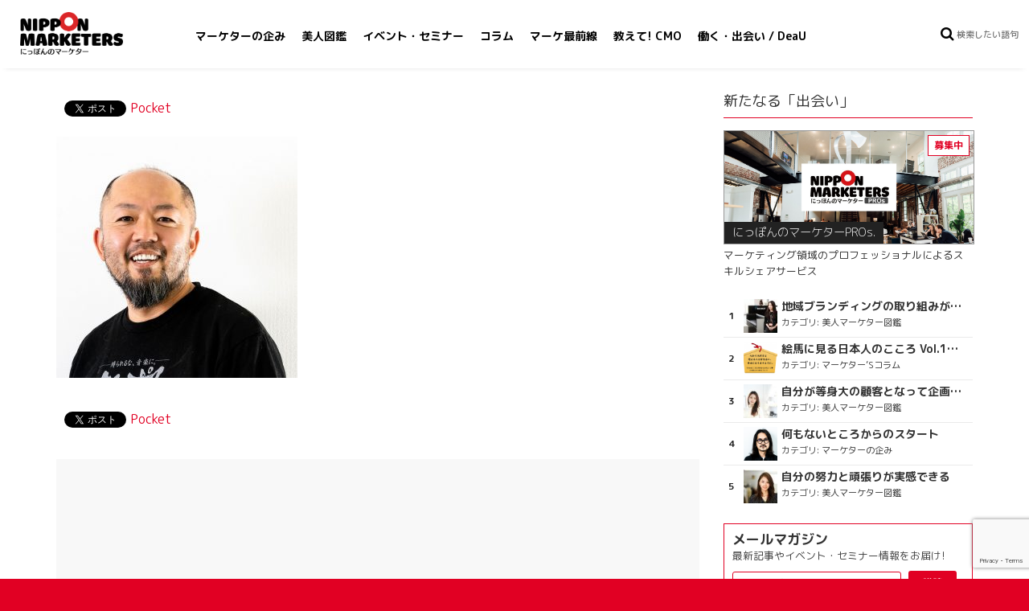

--- FILE ---
content_type: text/html; charset=utf-8
request_url: https://www.google.com/recaptcha/api2/anchor?ar=1&k=6Ld8V8kUAAAAAAlyJjyRBnlr-eIV7E-Pvt40rvtx&co=aHR0cHM6Ly9uaXBwb25ta3QubmV0OjQ0Mw..&hl=en&v=PoyoqOPhxBO7pBk68S4YbpHZ&size=invisible&anchor-ms=20000&execute-ms=30000&cb=myyx44w4bahh
body_size: 48834
content:
<!DOCTYPE HTML><html dir="ltr" lang="en"><head><meta http-equiv="Content-Type" content="text/html; charset=UTF-8">
<meta http-equiv="X-UA-Compatible" content="IE=edge">
<title>reCAPTCHA</title>
<style type="text/css">
/* cyrillic-ext */
@font-face {
  font-family: 'Roboto';
  font-style: normal;
  font-weight: 400;
  font-stretch: 100%;
  src: url(//fonts.gstatic.com/s/roboto/v48/KFO7CnqEu92Fr1ME7kSn66aGLdTylUAMa3GUBHMdazTgWw.woff2) format('woff2');
  unicode-range: U+0460-052F, U+1C80-1C8A, U+20B4, U+2DE0-2DFF, U+A640-A69F, U+FE2E-FE2F;
}
/* cyrillic */
@font-face {
  font-family: 'Roboto';
  font-style: normal;
  font-weight: 400;
  font-stretch: 100%;
  src: url(//fonts.gstatic.com/s/roboto/v48/KFO7CnqEu92Fr1ME7kSn66aGLdTylUAMa3iUBHMdazTgWw.woff2) format('woff2');
  unicode-range: U+0301, U+0400-045F, U+0490-0491, U+04B0-04B1, U+2116;
}
/* greek-ext */
@font-face {
  font-family: 'Roboto';
  font-style: normal;
  font-weight: 400;
  font-stretch: 100%;
  src: url(//fonts.gstatic.com/s/roboto/v48/KFO7CnqEu92Fr1ME7kSn66aGLdTylUAMa3CUBHMdazTgWw.woff2) format('woff2');
  unicode-range: U+1F00-1FFF;
}
/* greek */
@font-face {
  font-family: 'Roboto';
  font-style: normal;
  font-weight: 400;
  font-stretch: 100%;
  src: url(//fonts.gstatic.com/s/roboto/v48/KFO7CnqEu92Fr1ME7kSn66aGLdTylUAMa3-UBHMdazTgWw.woff2) format('woff2');
  unicode-range: U+0370-0377, U+037A-037F, U+0384-038A, U+038C, U+038E-03A1, U+03A3-03FF;
}
/* math */
@font-face {
  font-family: 'Roboto';
  font-style: normal;
  font-weight: 400;
  font-stretch: 100%;
  src: url(//fonts.gstatic.com/s/roboto/v48/KFO7CnqEu92Fr1ME7kSn66aGLdTylUAMawCUBHMdazTgWw.woff2) format('woff2');
  unicode-range: U+0302-0303, U+0305, U+0307-0308, U+0310, U+0312, U+0315, U+031A, U+0326-0327, U+032C, U+032F-0330, U+0332-0333, U+0338, U+033A, U+0346, U+034D, U+0391-03A1, U+03A3-03A9, U+03B1-03C9, U+03D1, U+03D5-03D6, U+03F0-03F1, U+03F4-03F5, U+2016-2017, U+2034-2038, U+203C, U+2040, U+2043, U+2047, U+2050, U+2057, U+205F, U+2070-2071, U+2074-208E, U+2090-209C, U+20D0-20DC, U+20E1, U+20E5-20EF, U+2100-2112, U+2114-2115, U+2117-2121, U+2123-214F, U+2190, U+2192, U+2194-21AE, U+21B0-21E5, U+21F1-21F2, U+21F4-2211, U+2213-2214, U+2216-22FF, U+2308-230B, U+2310, U+2319, U+231C-2321, U+2336-237A, U+237C, U+2395, U+239B-23B7, U+23D0, U+23DC-23E1, U+2474-2475, U+25AF, U+25B3, U+25B7, U+25BD, U+25C1, U+25CA, U+25CC, U+25FB, U+266D-266F, U+27C0-27FF, U+2900-2AFF, U+2B0E-2B11, U+2B30-2B4C, U+2BFE, U+3030, U+FF5B, U+FF5D, U+1D400-1D7FF, U+1EE00-1EEFF;
}
/* symbols */
@font-face {
  font-family: 'Roboto';
  font-style: normal;
  font-weight: 400;
  font-stretch: 100%;
  src: url(//fonts.gstatic.com/s/roboto/v48/KFO7CnqEu92Fr1ME7kSn66aGLdTylUAMaxKUBHMdazTgWw.woff2) format('woff2');
  unicode-range: U+0001-000C, U+000E-001F, U+007F-009F, U+20DD-20E0, U+20E2-20E4, U+2150-218F, U+2190, U+2192, U+2194-2199, U+21AF, U+21E6-21F0, U+21F3, U+2218-2219, U+2299, U+22C4-22C6, U+2300-243F, U+2440-244A, U+2460-24FF, U+25A0-27BF, U+2800-28FF, U+2921-2922, U+2981, U+29BF, U+29EB, U+2B00-2BFF, U+4DC0-4DFF, U+FFF9-FFFB, U+10140-1018E, U+10190-1019C, U+101A0, U+101D0-101FD, U+102E0-102FB, U+10E60-10E7E, U+1D2C0-1D2D3, U+1D2E0-1D37F, U+1F000-1F0FF, U+1F100-1F1AD, U+1F1E6-1F1FF, U+1F30D-1F30F, U+1F315, U+1F31C, U+1F31E, U+1F320-1F32C, U+1F336, U+1F378, U+1F37D, U+1F382, U+1F393-1F39F, U+1F3A7-1F3A8, U+1F3AC-1F3AF, U+1F3C2, U+1F3C4-1F3C6, U+1F3CA-1F3CE, U+1F3D4-1F3E0, U+1F3ED, U+1F3F1-1F3F3, U+1F3F5-1F3F7, U+1F408, U+1F415, U+1F41F, U+1F426, U+1F43F, U+1F441-1F442, U+1F444, U+1F446-1F449, U+1F44C-1F44E, U+1F453, U+1F46A, U+1F47D, U+1F4A3, U+1F4B0, U+1F4B3, U+1F4B9, U+1F4BB, U+1F4BF, U+1F4C8-1F4CB, U+1F4D6, U+1F4DA, U+1F4DF, U+1F4E3-1F4E6, U+1F4EA-1F4ED, U+1F4F7, U+1F4F9-1F4FB, U+1F4FD-1F4FE, U+1F503, U+1F507-1F50B, U+1F50D, U+1F512-1F513, U+1F53E-1F54A, U+1F54F-1F5FA, U+1F610, U+1F650-1F67F, U+1F687, U+1F68D, U+1F691, U+1F694, U+1F698, U+1F6AD, U+1F6B2, U+1F6B9-1F6BA, U+1F6BC, U+1F6C6-1F6CF, U+1F6D3-1F6D7, U+1F6E0-1F6EA, U+1F6F0-1F6F3, U+1F6F7-1F6FC, U+1F700-1F7FF, U+1F800-1F80B, U+1F810-1F847, U+1F850-1F859, U+1F860-1F887, U+1F890-1F8AD, U+1F8B0-1F8BB, U+1F8C0-1F8C1, U+1F900-1F90B, U+1F93B, U+1F946, U+1F984, U+1F996, U+1F9E9, U+1FA00-1FA6F, U+1FA70-1FA7C, U+1FA80-1FA89, U+1FA8F-1FAC6, U+1FACE-1FADC, U+1FADF-1FAE9, U+1FAF0-1FAF8, U+1FB00-1FBFF;
}
/* vietnamese */
@font-face {
  font-family: 'Roboto';
  font-style: normal;
  font-weight: 400;
  font-stretch: 100%;
  src: url(//fonts.gstatic.com/s/roboto/v48/KFO7CnqEu92Fr1ME7kSn66aGLdTylUAMa3OUBHMdazTgWw.woff2) format('woff2');
  unicode-range: U+0102-0103, U+0110-0111, U+0128-0129, U+0168-0169, U+01A0-01A1, U+01AF-01B0, U+0300-0301, U+0303-0304, U+0308-0309, U+0323, U+0329, U+1EA0-1EF9, U+20AB;
}
/* latin-ext */
@font-face {
  font-family: 'Roboto';
  font-style: normal;
  font-weight: 400;
  font-stretch: 100%;
  src: url(//fonts.gstatic.com/s/roboto/v48/KFO7CnqEu92Fr1ME7kSn66aGLdTylUAMa3KUBHMdazTgWw.woff2) format('woff2');
  unicode-range: U+0100-02BA, U+02BD-02C5, U+02C7-02CC, U+02CE-02D7, U+02DD-02FF, U+0304, U+0308, U+0329, U+1D00-1DBF, U+1E00-1E9F, U+1EF2-1EFF, U+2020, U+20A0-20AB, U+20AD-20C0, U+2113, U+2C60-2C7F, U+A720-A7FF;
}
/* latin */
@font-face {
  font-family: 'Roboto';
  font-style: normal;
  font-weight: 400;
  font-stretch: 100%;
  src: url(//fonts.gstatic.com/s/roboto/v48/KFO7CnqEu92Fr1ME7kSn66aGLdTylUAMa3yUBHMdazQ.woff2) format('woff2');
  unicode-range: U+0000-00FF, U+0131, U+0152-0153, U+02BB-02BC, U+02C6, U+02DA, U+02DC, U+0304, U+0308, U+0329, U+2000-206F, U+20AC, U+2122, U+2191, U+2193, U+2212, U+2215, U+FEFF, U+FFFD;
}
/* cyrillic-ext */
@font-face {
  font-family: 'Roboto';
  font-style: normal;
  font-weight: 500;
  font-stretch: 100%;
  src: url(//fonts.gstatic.com/s/roboto/v48/KFO7CnqEu92Fr1ME7kSn66aGLdTylUAMa3GUBHMdazTgWw.woff2) format('woff2');
  unicode-range: U+0460-052F, U+1C80-1C8A, U+20B4, U+2DE0-2DFF, U+A640-A69F, U+FE2E-FE2F;
}
/* cyrillic */
@font-face {
  font-family: 'Roboto';
  font-style: normal;
  font-weight: 500;
  font-stretch: 100%;
  src: url(//fonts.gstatic.com/s/roboto/v48/KFO7CnqEu92Fr1ME7kSn66aGLdTylUAMa3iUBHMdazTgWw.woff2) format('woff2');
  unicode-range: U+0301, U+0400-045F, U+0490-0491, U+04B0-04B1, U+2116;
}
/* greek-ext */
@font-face {
  font-family: 'Roboto';
  font-style: normal;
  font-weight: 500;
  font-stretch: 100%;
  src: url(//fonts.gstatic.com/s/roboto/v48/KFO7CnqEu92Fr1ME7kSn66aGLdTylUAMa3CUBHMdazTgWw.woff2) format('woff2');
  unicode-range: U+1F00-1FFF;
}
/* greek */
@font-face {
  font-family: 'Roboto';
  font-style: normal;
  font-weight: 500;
  font-stretch: 100%;
  src: url(//fonts.gstatic.com/s/roboto/v48/KFO7CnqEu92Fr1ME7kSn66aGLdTylUAMa3-UBHMdazTgWw.woff2) format('woff2');
  unicode-range: U+0370-0377, U+037A-037F, U+0384-038A, U+038C, U+038E-03A1, U+03A3-03FF;
}
/* math */
@font-face {
  font-family: 'Roboto';
  font-style: normal;
  font-weight: 500;
  font-stretch: 100%;
  src: url(//fonts.gstatic.com/s/roboto/v48/KFO7CnqEu92Fr1ME7kSn66aGLdTylUAMawCUBHMdazTgWw.woff2) format('woff2');
  unicode-range: U+0302-0303, U+0305, U+0307-0308, U+0310, U+0312, U+0315, U+031A, U+0326-0327, U+032C, U+032F-0330, U+0332-0333, U+0338, U+033A, U+0346, U+034D, U+0391-03A1, U+03A3-03A9, U+03B1-03C9, U+03D1, U+03D5-03D6, U+03F0-03F1, U+03F4-03F5, U+2016-2017, U+2034-2038, U+203C, U+2040, U+2043, U+2047, U+2050, U+2057, U+205F, U+2070-2071, U+2074-208E, U+2090-209C, U+20D0-20DC, U+20E1, U+20E5-20EF, U+2100-2112, U+2114-2115, U+2117-2121, U+2123-214F, U+2190, U+2192, U+2194-21AE, U+21B0-21E5, U+21F1-21F2, U+21F4-2211, U+2213-2214, U+2216-22FF, U+2308-230B, U+2310, U+2319, U+231C-2321, U+2336-237A, U+237C, U+2395, U+239B-23B7, U+23D0, U+23DC-23E1, U+2474-2475, U+25AF, U+25B3, U+25B7, U+25BD, U+25C1, U+25CA, U+25CC, U+25FB, U+266D-266F, U+27C0-27FF, U+2900-2AFF, U+2B0E-2B11, U+2B30-2B4C, U+2BFE, U+3030, U+FF5B, U+FF5D, U+1D400-1D7FF, U+1EE00-1EEFF;
}
/* symbols */
@font-face {
  font-family: 'Roboto';
  font-style: normal;
  font-weight: 500;
  font-stretch: 100%;
  src: url(//fonts.gstatic.com/s/roboto/v48/KFO7CnqEu92Fr1ME7kSn66aGLdTylUAMaxKUBHMdazTgWw.woff2) format('woff2');
  unicode-range: U+0001-000C, U+000E-001F, U+007F-009F, U+20DD-20E0, U+20E2-20E4, U+2150-218F, U+2190, U+2192, U+2194-2199, U+21AF, U+21E6-21F0, U+21F3, U+2218-2219, U+2299, U+22C4-22C6, U+2300-243F, U+2440-244A, U+2460-24FF, U+25A0-27BF, U+2800-28FF, U+2921-2922, U+2981, U+29BF, U+29EB, U+2B00-2BFF, U+4DC0-4DFF, U+FFF9-FFFB, U+10140-1018E, U+10190-1019C, U+101A0, U+101D0-101FD, U+102E0-102FB, U+10E60-10E7E, U+1D2C0-1D2D3, U+1D2E0-1D37F, U+1F000-1F0FF, U+1F100-1F1AD, U+1F1E6-1F1FF, U+1F30D-1F30F, U+1F315, U+1F31C, U+1F31E, U+1F320-1F32C, U+1F336, U+1F378, U+1F37D, U+1F382, U+1F393-1F39F, U+1F3A7-1F3A8, U+1F3AC-1F3AF, U+1F3C2, U+1F3C4-1F3C6, U+1F3CA-1F3CE, U+1F3D4-1F3E0, U+1F3ED, U+1F3F1-1F3F3, U+1F3F5-1F3F7, U+1F408, U+1F415, U+1F41F, U+1F426, U+1F43F, U+1F441-1F442, U+1F444, U+1F446-1F449, U+1F44C-1F44E, U+1F453, U+1F46A, U+1F47D, U+1F4A3, U+1F4B0, U+1F4B3, U+1F4B9, U+1F4BB, U+1F4BF, U+1F4C8-1F4CB, U+1F4D6, U+1F4DA, U+1F4DF, U+1F4E3-1F4E6, U+1F4EA-1F4ED, U+1F4F7, U+1F4F9-1F4FB, U+1F4FD-1F4FE, U+1F503, U+1F507-1F50B, U+1F50D, U+1F512-1F513, U+1F53E-1F54A, U+1F54F-1F5FA, U+1F610, U+1F650-1F67F, U+1F687, U+1F68D, U+1F691, U+1F694, U+1F698, U+1F6AD, U+1F6B2, U+1F6B9-1F6BA, U+1F6BC, U+1F6C6-1F6CF, U+1F6D3-1F6D7, U+1F6E0-1F6EA, U+1F6F0-1F6F3, U+1F6F7-1F6FC, U+1F700-1F7FF, U+1F800-1F80B, U+1F810-1F847, U+1F850-1F859, U+1F860-1F887, U+1F890-1F8AD, U+1F8B0-1F8BB, U+1F8C0-1F8C1, U+1F900-1F90B, U+1F93B, U+1F946, U+1F984, U+1F996, U+1F9E9, U+1FA00-1FA6F, U+1FA70-1FA7C, U+1FA80-1FA89, U+1FA8F-1FAC6, U+1FACE-1FADC, U+1FADF-1FAE9, U+1FAF0-1FAF8, U+1FB00-1FBFF;
}
/* vietnamese */
@font-face {
  font-family: 'Roboto';
  font-style: normal;
  font-weight: 500;
  font-stretch: 100%;
  src: url(//fonts.gstatic.com/s/roboto/v48/KFO7CnqEu92Fr1ME7kSn66aGLdTylUAMa3OUBHMdazTgWw.woff2) format('woff2');
  unicode-range: U+0102-0103, U+0110-0111, U+0128-0129, U+0168-0169, U+01A0-01A1, U+01AF-01B0, U+0300-0301, U+0303-0304, U+0308-0309, U+0323, U+0329, U+1EA0-1EF9, U+20AB;
}
/* latin-ext */
@font-face {
  font-family: 'Roboto';
  font-style: normal;
  font-weight: 500;
  font-stretch: 100%;
  src: url(//fonts.gstatic.com/s/roboto/v48/KFO7CnqEu92Fr1ME7kSn66aGLdTylUAMa3KUBHMdazTgWw.woff2) format('woff2');
  unicode-range: U+0100-02BA, U+02BD-02C5, U+02C7-02CC, U+02CE-02D7, U+02DD-02FF, U+0304, U+0308, U+0329, U+1D00-1DBF, U+1E00-1E9F, U+1EF2-1EFF, U+2020, U+20A0-20AB, U+20AD-20C0, U+2113, U+2C60-2C7F, U+A720-A7FF;
}
/* latin */
@font-face {
  font-family: 'Roboto';
  font-style: normal;
  font-weight: 500;
  font-stretch: 100%;
  src: url(//fonts.gstatic.com/s/roboto/v48/KFO7CnqEu92Fr1ME7kSn66aGLdTylUAMa3yUBHMdazQ.woff2) format('woff2');
  unicode-range: U+0000-00FF, U+0131, U+0152-0153, U+02BB-02BC, U+02C6, U+02DA, U+02DC, U+0304, U+0308, U+0329, U+2000-206F, U+20AC, U+2122, U+2191, U+2193, U+2212, U+2215, U+FEFF, U+FFFD;
}
/* cyrillic-ext */
@font-face {
  font-family: 'Roboto';
  font-style: normal;
  font-weight: 900;
  font-stretch: 100%;
  src: url(//fonts.gstatic.com/s/roboto/v48/KFO7CnqEu92Fr1ME7kSn66aGLdTylUAMa3GUBHMdazTgWw.woff2) format('woff2');
  unicode-range: U+0460-052F, U+1C80-1C8A, U+20B4, U+2DE0-2DFF, U+A640-A69F, U+FE2E-FE2F;
}
/* cyrillic */
@font-face {
  font-family: 'Roboto';
  font-style: normal;
  font-weight: 900;
  font-stretch: 100%;
  src: url(//fonts.gstatic.com/s/roboto/v48/KFO7CnqEu92Fr1ME7kSn66aGLdTylUAMa3iUBHMdazTgWw.woff2) format('woff2');
  unicode-range: U+0301, U+0400-045F, U+0490-0491, U+04B0-04B1, U+2116;
}
/* greek-ext */
@font-face {
  font-family: 'Roboto';
  font-style: normal;
  font-weight: 900;
  font-stretch: 100%;
  src: url(//fonts.gstatic.com/s/roboto/v48/KFO7CnqEu92Fr1ME7kSn66aGLdTylUAMa3CUBHMdazTgWw.woff2) format('woff2');
  unicode-range: U+1F00-1FFF;
}
/* greek */
@font-face {
  font-family: 'Roboto';
  font-style: normal;
  font-weight: 900;
  font-stretch: 100%;
  src: url(//fonts.gstatic.com/s/roboto/v48/KFO7CnqEu92Fr1ME7kSn66aGLdTylUAMa3-UBHMdazTgWw.woff2) format('woff2');
  unicode-range: U+0370-0377, U+037A-037F, U+0384-038A, U+038C, U+038E-03A1, U+03A3-03FF;
}
/* math */
@font-face {
  font-family: 'Roboto';
  font-style: normal;
  font-weight: 900;
  font-stretch: 100%;
  src: url(//fonts.gstatic.com/s/roboto/v48/KFO7CnqEu92Fr1ME7kSn66aGLdTylUAMawCUBHMdazTgWw.woff2) format('woff2');
  unicode-range: U+0302-0303, U+0305, U+0307-0308, U+0310, U+0312, U+0315, U+031A, U+0326-0327, U+032C, U+032F-0330, U+0332-0333, U+0338, U+033A, U+0346, U+034D, U+0391-03A1, U+03A3-03A9, U+03B1-03C9, U+03D1, U+03D5-03D6, U+03F0-03F1, U+03F4-03F5, U+2016-2017, U+2034-2038, U+203C, U+2040, U+2043, U+2047, U+2050, U+2057, U+205F, U+2070-2071, U+2074-208E, U+2090-209C, U+20D0-20DC, U+20E1, U+20E5-20EF, U+2100-2112, U+2114-2115, U+2117-2121, U+2123-214F, U+2190, U+2192, U+2194-21AE, U+21B0-21E5, U+21F1-21F2, U+21F4-2211, U+2213-2214, U+2216-22FF, U+2308-230B, U+2310, U+2319, U+231C-2321, U+2336-237A, U+237C, U+2395, U+239B-23B7, U+23D0, U+23DC-23E1, U+2474-2475, U+25AF, U+25B3, U+25B7, U+25BD, U+25C1, U+25CA, U+25CC, U+25FB, U+266D-266F, U+27C0-27FF, U+2900-2AFF, U+2B0E-2B11, U+2B30-2B4C, U+2BFE, U+3030, U+FF5B, U+FF5D, U+1D400-1D7FF, U+1EE00-1EEFF;
}
/* symbols */
@font-face {
  font-family: 'Roboto';
  font-style: normal;
  font-weight: 900;
  font-stretch: 100%;
  src: url(//fonts.gstatic.com/s/roboto/v48/KFO7CnqEu92Fr1ME7kSn66aGLdTylUAMaxKUBHMdazTgWw.woff2) format('woff2');
  unicode-range: U+0001-000C, U+000E-001F, U+007F-009F, U+20DD-20E0, U+20E2-20E4, U+2150-218F, U+2190, U+2192, U+2194-2199, U+21AF, U+21E6-21F0, U+21F3, U+2218-2219, U+2299, U+22C4-22C6, U+2300-243F, U+2440-244A, U+2460-24FF, U+25A0-27BF, U+2800-28FF, U+2921-2922, U+2981, U+29BF, U+29EB, U+2B00-2BFF, U+4DC0-4DFF, U+FFF9-FFFB, U+10140-1018E, U+10190-1019C, U+101A0, U+101D0-101FD, U+102E0-102FB, U+10E60-10E7E, U+1D2C0-1D2D3, U+1D2E0-1D37F, U+1F000-1F0FF, U+1F100-1F1AD, U+1F1E6-1F1FF, U+1F30D-1F30F, U+1F315, U+1F31C, U+1F31E, U+1F320-1F32C, U+1F336, U+1F378, U+1F37D, U+1F382, U+1F393-1F39F, U+1F3A7-1F3A8, U+1F3AC-1F3AF, U+1F3C2, U+1F3C4-1F3C6, U+1F3CA-1F3CE, U+1F3D4-1F3E0, U+1F3ED, U+1F3F1-1F3F3, U+1F3F5-1F3F7, U+1F408, U+1F415, U+1F41F, U+1F426, U+1F43F, U+1F441-1F442, U+1F444, U+1F446-1F449, U+1F44C-1F44E, U+1F453, U+1F46A, U+1F47D, U+1F4A3, U+1F4B0, U+1F4B3, U+1F4B9, U+1F4BB, U+1F4BF, U+1F4C8-1F4CB, U+1F4D6, U+1F4DA, U+1F4DF, U+1F4E3-1F4E6, U+1F4EA-1F4ED, U+1F4F7, U+1F4F9-1F4FB, U+1F4FD-1F4FE, U+1F503, U+1F507-1F50B, U+1F50D, U+1F512-1F513, U+1F53E-1F54A, U+1F54F-1F5FA, U+1F610, U+1F650-1F67F, U+1F687, U+1F68D, U+1F691, U+1F694, U+1F698, U+1F6AD, U+1F6B2, U+1F6B9-1F6BA, U+1F6BC, U+1F6C6-1F6CF, U+1F6D3-1F6D7, U+1F6E0-1F6EA, U+1F6F0-1F6F3, U+1F6F7-1F6FC, U+1F700-1F7FF, U+1F800-1F80B, U+1F810-1F847, U+1F850-1F859, U+1F860-1F887, U+1F890-1F8AD, U+1F8B0-1F8BB, U+1F8C0-1F8C1, U+1F900-1F90B, U+1F93B, U+1F946, U+1F984, U+1F996, U+1F9E9, U+1FA00-1FA6F, U+1FA70-1FA7C, U+1FA80-1FA89, U+1FA8F-1FAC6, U+1FACE-1FADC, U+1FADF-1FAE9, U+1FAF0-1FAF8, U+1FB00-1FBFF;
}
/* vietnamese */
@font-face {
  font-family: 'Roboto';
  font-style: normal;
  font-weight: 900;
  font-stretch: 100%;
  src: url(//fonts.gstatic.com/s/roboto/v48/KFO7CnqEu92Fr1ME7kSn66aGLdTylUAMa3OUBHMdazTgWw.woff2) format('woff2');
  unicode-range: U+0102-0103, U+0110-0111, U+0128-0129, U+0168-0169, U+01A0-01A1, U+01AF-01B0, U+0300-0301, U+0303-0304, U+0308-0309, U+0323, U+0329, U+1EA0-1EF9, U+20AB;
}
/* latin-ext */
@font-face {
  font-family: 'Roboto';
  font-style: normal;
  font-weight: 900;
  font-stretch: 100%;
  src: url(//fonts.gstatic.com/s/roboto/v48/KFO7CnqEu92Fr1ME7kSn66aGLdTylUAMa3KUBHMdazTgWw.woff2) format('woff2');
  unicode-range: U+0100-02BA, U+02BD-02C5, U+02C7-02CC, U+02CE-02D7, U+02DD-02FF, U+0304, U+0308, U+0329, U+1D00-1DBF, U+1E00-1E9F, U+1EF2-1EFF, U+2020, U+20A0-20AB, U+20AD-20C0, U+2113, U+2C60-2C7F, U+A720-A7FF;
}
/* latin */
@font-face {
  font-family: 'Roboto';
  font-style: normal;
  font-weight: 900;
  font-stretch: 100%;
  src: url(//fonts.gstatic.com/s/roboto/v48/KFO7CnqEu92Fr1ME7kSn66aGLdTylUAMa3yUBHMdazQ.woff2) format('woff2');
  unicode-range: U+0000-00FF, U+0131, U+0152-0153, U+02BB-02BC, U+02C6, U+02DA, U+02DC, U+0304, U+0308, U+0329, U+2000-206F, U+20AC, U+2122, U+2191, U+2193, U+2212, U+2215, U+FEFF, U+FFFD;
}

</style>
<link rel="stylesheet" type="text/css" href="https://www.gstatic.com/recaptcha/releases/PoyoqOPhxBO7pBk68S4YbpHZ/styles__ltr.css">
<script nonce="7aa7-q0lU4uatxwmUqDc1g" type="text/javascript">window['__recaptcha_api'] = 'https://www.google.com/recaptcha/api2/';</script>
<script type="text/javascript" src="https://www.gstatic.com/recaptcha/releases/PoyoqOPhxBO7pBk68S4YbpHZ/recaptcha__en.js" nonce="7aa7-q0lU4uatxwmUqDc1g">
      
    </script></head>
<body><div id="rc-anchor-alert" class="rc-anchor-alert"></div>
<input type="hidden" id="recaptcha-token" value="[base64]">
<script type="text/javascript" nonce="7aa7-q0lU4uatxwmUqDc1g">
      recaptcha.anchor.Main.init("[\x22ainput\x22,[\x22bgdata\x22,\x22\x22,\[base64]/[base64]/[base64]/[base64]/[base64]/UltsKytdPUU6KEU8MjA0OD9SW2wrK109RT4+NnwxOTI6KChFJjY0NTEyKT09NTUyOTYmJk0rMTxjLmxlbmd0aCYmKGMuY2hhckNvZGVBdChNKzEpJjY0NTEyKT09NTYzMjA/[base64]/[base64]/[base64]/[base64]/[base64]/[base64]/[base64]\x22,\[base64]\\u003d\\u003d\x22,\x22w5R7w5fDqcKPwpMBXhHCh8KBwow2wrJSwq/ClcKiw5rDilBJazBVw4hFG1cFRCPDm8KKwqt4RmlWc3Ibwr3CnGvDuXzDlhbCjD/[base64]/DsmJFIcOVwoNywo/DszBBwpNVRsOfUMKlwrLCn8KBwrDCtXU8wqJ2wqXCkMO6wr/Ds37Dk8OVBsK1wqzCqyxSK0AWDgfCs8K7wpllw7hwwrE1OMKpPMKmwrnDnBXCmz4Pw6xbHkvDucKEwolCaEpKI8KVwpsZU8OHQGlJw6ASwqd/Gy3Cj8Ofw5/CucOGJxxUw4fDtcKewpzDrjbDjGTDrWHCocODw7Vaw7w0w6fDhQjCjgkpwq8nVi7DiMK7Gg7DoMKlAx3Cr8OEdcKOSRzDisKEw6HCjW0DM8O0w4TCmx85w5JLwrjDgCsRw5o8cTNofcOEwoNDw5AGw50rA2FBw78+wrpoVGgUB8O0w6TDlkpew4l7fQgcY0/DvMKjw4lue8OTEsOPMcORH8K8wrHChwc9w4nCkcKdDsKDw6F+CsOjXxdoEEN1wo50wrJ5AMO7J1DDpRwFFsO1wq/DmcKrw5g/Dw/DmcOvQ0N3N8KowoHCisK3w4rDusOWwpXDscOlw5HChV5nVcKpwpk6UTwFw4LDnh7DrcOlw5fDosOrb8OawrzCvMKywoHCjQ5Uwrk3f8OdwrlmwqJ9w6LDrMOxGUvCkVrCpRBIwpQEAcORwpvDgMKuY8Orw6PCkMKAw75rADXDgMK0wr/CqMOdUWHDuFNMwqLDviMqw5XCln/CiUlHcGttQMOeAnN6VHPDs37Cv8Oywr7ClcOWNmXCi0HChwMiXxTCpsOMw7lTw7tBwr5Nwq5qYCTCimbDnsOhc8ONKcKVayApwrvCsGkHw6TCkGrCrsOgT8O4bSXCtMOBwr7DocKMw4oBw7XCpsOSwrHCknc4wp1eDFnDssK/[base64]/DsMKXKlhiOGRBAcO0ETkGw6RIM8Ogwq/Con5aA1TCrRnCohwjVMKpwqYJJ1FIRCfCp8Kcw54yLMKHV8O0VSoQw5B7wo/[base64]/Do8Kia8OYIsObwqJYw6PClnTCs8O3F2xRTMK8N8K+Wwxke33Dn8KYdsKjwrkkOcOCw7hTwrUPw79cOsKEw7/[base64]/[base64]/[base64]/CvRhgbcOYXFjDgsOKPsKgIsO6w4xewpNpcsOoYMKgKcOLwpzDkcKjw4LDncOIBWjCn8Kzw4Ujw4TCk112wpNJwp3DnjEBw4LCp0V1wqTDv8KQcygUHMKzw4ZQKF/Dh0nDgcODwp0VwpPCpHPCqMKIw7grUwYvwrshw6LCicKZdsKlw5rDlMOkw5kCw7TCusOfwp8aIcKPwoArw7TDlDM3D1o6w7/DpCUFw6jCnMOkNcOnwpEZAsOMdsOIwqojwoTDvcOKwrLDgznDmyXCtXfCgCHClMKYZEzDncKZw7l3dQzDpA/ChDvCkjvDqFg2wonCuMK+IkU5wogsw7vDlcOJwrMfBsK/[base64]/[base64]/ORBPw50YwpjDq8KmwqoAeCPCh1rDvcKHw48owoVdwqPCtC9uH8K3TDlowp/DqmrDrcOtw4dRwqHCgMOCIVobRsOEwoHCvMKVHMOCw7NPw4Axwp1pJsO3w6PCpsOzw5bCkMOIwps0AMOBGWHClARWwrwAw4hhKcKiCgpVHRDCssK5RS5WHiVQwpAewo/CnDHDgXRCwr1mNcOORMO2wpV2Q8OAMFYYwpjCnsKyd8O+w77DgEhyJsKiw67Cr8ObWCjDmMO0c8Ofw7zDscOoKMOcCsODwoXDkFESw4wZwpTDkUdHXMKxFSxmw5zCtDbCu8OnJ8OWB8OPw53Cn8KRbMKHwqHDjsOHwpFPdmEgwq/CvsKJw6JuSsO4a8OkwpECacOow6BywrTDpMOedcOswqnDtsKTCCPDnQXDsMOTw6DDqMOzNmV2CsKLfcK6wrN5woIYNBgyBTlyw7bCq3HCosOjVVfDlnPCtGIzDlXDtypfI8KffcOjMkjCm3/DsMKuwolRwp0rWTjCgsKwwpc/KHDDvlLDi3d6CsOAw5jDmDcQw5LCr8O1EEYaw67CtMOAa13ClG8Pw7FVdMKWQsOHw4LDnkbDvsKtwr/Ch8K0wr92LcOuwrvCniwcw5zDpsOyZS7CvRIEODnCmFLDt8Kfw61EIGXDkGrCp8KewoMbwojCj0zDhR9ewo7CtDjDhsOpW197PWPCrGTDksK8w6TCvsOtQHfCqlfDssOmV8Orw4DCnx5vw4gTPsOXMQloUcOrw5UhwrbDiGxfZMKpHhVaw6PDs8K/[base64]/[base64]/CrgpHUAIhUDjCksKXUVoTwoBMe8Oiw658fcOqAcKaw4LDugDCvcOhwrjCsFIswq/CuhzCnMK0dMKIw63CihNhw4ZjAMOew4RLBkPCoEZaPcOAw4TCq8Ohwo3Cj1hWwoczPyDCuiTCnFHDs8OuTAQLw77DvsOmw4PDucKbwpnCocOWHh7CjMK9w5jDqFIKwr3Ch1HDscO3P8K7wqDClsKSVRrDnWfDvsKYIMK4wrjCpk50w57Cp8OgwqdbMsKVE2/CjsKhcXFew6zCuEVOasOawr9/PcKsw7Ruw4oOw7IcwqM/KsKhw77CoMKOwpDDm8K7AmjDgkLCjmPCsQljwoXCmTR5TMOXw4N4U8O8LgQmHSdXN8OnwpTDosK0w7/CkcK+ZMKGMGMfbMKfZlpOwqXDosOaw5PCssOiw7Mew4BKKcOYwrbDpiTDinsgw7hWw4ttw7nCulkiLkR3wq5kw7XCjcK0SEgqUMOUw5g2OD5ZwrNdw7cUL3klwp7CqH/[base64]/OwrDgsOswrtwwpjDg8Odwr/CgsOqw77CnMOpwrHClsORFsOLTcKYwpPCnCVpw57ChQwoY8KOVAMIA8Oiw4JSwot6w5LDhsOOOR9gw6xwcMO/w68Aw5DCjTTCm1bCriQ1w5zCoQxuw596aFLCt3/[base64]/XG/CgRDCtcKjbBorw5lbw5YKw69Kw4vDpsOvOsO4wrXDp8O0VRFrwowkw6IDN8OUHWlUwpBVw6HClsONfR95E8OSwojCkMOGwrbCowspG8KbKsKAWAcCV2PDmE0mw6/Dp8ObwqrChsK6w6rDtMKwwp0bwqnDqhgCw7IiGzp/ScOlw63DlCzDgijCiCp9w4DCrcOLA2zDvCRpVwjCrWnCl2kfwqFMw5DDmsKHw6nDoFfDvMKiwqPCsMOsw7d9OcOgLcKpFRtaN2NVGMKmwpZnwrgmw5kpw6IowrJvw5Awwq7DoMKYAHZRwphQfiDDksKCG8KAw5HCiMK9GcODGz/DnwXCv8OnXyrCkcKSwrXCncOoesO5VsO5IcKUYSPDt8KQaBw1wot3O8OKw4wswo/DsMOPFilYwq4WQ8K5aMKbLiXDhVTDv8OyFsOcb8OZWMKuRnhqw4QtwoJlw4BRf8ODw5nCuVrDlMO1w5bCi8Kaw57ChcKYw6fCkMOzw67DoDFxVTFmU8KkwrY2T2/CjxzDqi/CkcK1QMKjw5sOVsKDK8KFd8K+b0doB8OwIn54FzjDgSHDnBJlLcKxwrHDhsKtwrQcKSnDlWARwobDoTjClHBSwpDDmMKrNmXDtRDCqMOWOTDDtV/Dt8KyAMKOFcOtw4rDnMKTw4g8w7/CjMKOemDCsxbCu0vCq31mw53CgG4If3wUH8OIZ8K1woXDs8KEGMKcwp4ZL8OWwobDn8KGw6zDn8K+wp7CpWHCghHCk39gJQ/ChTbCnxXCrcO1NsKdckw+M0jClMOQOynDq8Onw5/DlcO7HGIQwrjDjVLDnMKiw7dXw6M0FcKXNcKcdcKMEwLDsGXChMOUFEE8w6lWwoNWwrzDokkTME8XP8Obw69fShXCmMOOZMOgRMKawo95w77DghTChFjCky7DnsKSfsKNCXI4JBlsQMKyFMOTNMO7NEoew5DCq2jCusOrXcKTwo/CsMOtwqxRUcKiwpzCpBfCqsKMwrrCughzwp0Ew7fCpsKmwqrClHnDjRQnwrHCu8KKw7cqwqDDnDY7wpXCk0lnNsOZM8Ovwpd1w7Rsw5bCqcOXHiICw7JUw6jChmPDm1PDsWTDtVkFw4BSYsKgX0nChjQfeHImbMKmwrrCkjRFw4DDiMOlw7/[base64]/woTDjsKwd8Ktwp3Djj/DhB3CoC4lw6fCsCDCnQbDpsOKIX0mwqjDlSvDlCPCrcOyTi4EY8K1w651dxTDi8KOw5HChMKMacOXwrUcWyhlYy/DuyLCpcOCP8OKf27CnH9NNsKhwrVow6RfwrXCuMOlwrnDnMKdD8OwcwvDtcOmwrvCuVVNw7EyDMKPw5BSQsOdH0/DuHrCjy5DL8KHcHDDgsKXwqjDpRPDkDnDocKFHW8Dwr7CnyXCmXzCpT1qAsKJQ8O4BXPDvcOCworDg8K8RyDCtEcVB8ODMsOxwqpvwq/Cm8KHasOgw6HDlyzDoV7CtkRUY8KNVCgzw6PClRt4ecO4wrvCkk3DsCQ3wox0wq0fDk7CsFXDqEzDoyrDpFzDi2HCi8Oxwo0jw69Ww4HCkEVnwqZ/wpnCtXHCqcK7w7/[base64]/wqR/w79PecKjUWVmLQ/Du8KGw4Ikw5ASNsKUwppPw4bDhE3CtcKVQcKfw5/Cl8KKKcKHwqXDocOiZMO5NcK7w7TChMKcwoY8w6VJwp3DpHZnw47CnzXCs8KKwrxcwpLCtcOEe2LCksOWGQvCmkTCpsKJDwDCj8Otw6XDs1s1wpN6w7FBEsKOKE5ZQhccw6tfwpLDqRkHRMOPQ8OMXcKow73CqsO/[base64]/CvMOHbMK+wpnDkAXCv38OW8Kqw7V/w6hbPjc0w5LDgsKBPcKEUsK0wplSwrnDvWrClcKLDg3DkyzCgsOFw71iHTvDgk1fwoc2w6UrB0XDr8Opw6k7LHTClcKcYDTCmGQvwr3CnQLDsRPDlE4jw7nCpTTDoh5fIk1Cw6fCuAbCsMKocQtIaMOAAl/ClMO+w6vDtxTCmMKrW290w6xNwroPUy3CvwrDkMOKw7V/w6vCiDTDrwd/w6LDqwdFSWEwwp5yw47DrcOqw7Avw6hafcO8U3EgDydyS0/CmsKBw7s1wowXw7jDssOfOMKMV8KdBXnCizDDs8OpSxwgH0xBw7leF2DDvMK0ccKJwqjDn3jCm8KJwonDrMORw4/[base64]/DvMOpwpdAHMKgLWnCmynDm8O0wpzDrMKZGRvCrsKNGQ3Co2tNeMKKwq3Cp8Kpw5MANW9ya0HCgsKTw7kkcsK5GhfDgsO5bk7CjcONw7leZMKsMcKPf8KrDsKfwqRBwqXCpi4OwqQFw5/[base64]/CkcKPwr3CsQYsU07CtsOef8Kiw5R/woHCmVBeDcOVIMKSZWHChkAgL3zCoHHDusOzwpc/e8K1VsKBw6ViP8KkAcOtw7/Cn1LCo8ORw5YMTMOqQTcfKMONw4rCvsKlw7LCu19aw4pCwp3CnUQRMD5Zw4rCgy7DugELLhADMD9Rw5PDvzpzKCJJXsKMw4Y4wrvCocOHS8O/wr9DGMKSEcKSV15Uw7PDvS/[base64]/Ck8Omw7FtEsO7wrTDlUczI8KLHjbClHDCm0Vvw4PCtMKldzZgw5rDgzvDoMOrecKzw6UVw6sNw5deV8OFJMO/w43DiMKSSQxdwpLCn8K5w7xMKMOXw73CqF7Dm8O6w7lPw7zDiMKJw7DCvcKqw67Cg8KFw4VGwo/DgcOxcjsMFMKTw6TDucKzw5hWZTN3w7hzQh/DoibCoMKHwovCnsKXTMO4VxHDrCglwpQiwrd7woHChivCtMKlYTTDhBjDocKhw63CvhnDkGDCr8O2wqdCDw/Ct10LwrVHwq9hw5hGGcOUDgRcwqXCgsKMw7vCkiLClg7Cn2fCjT/DpRtlecO1O0MIBcKFwqHDkwMHw67CqCLDusKNJMKVKVnDm8KYw57CujnDrzYkw57CszgSCWdywrlaMMOUBcKGw7fCn2bChU/[base64]/CncKBw6fCg1fClMK9acO6KsOVw7/DvE5sV2pNR8KwTMKOL8K/[base64]/wq/Du8O3wq4TFcOswqITMcKhe8KHSsK6wqPDjgpGwr9Qam8pCCIbczTDkcKdCATDocKvQ8Omw7DCoy/DlsK5Wg88Q8OEeDoLY8O6MTnDtjgdPsKrw5LDqMK+DGDCt3zDmMKDw53Cm8KPScOxwpXDuwPDocKAw402w4IiNVLCnTdAwoYmwo1EKB1VwqbCqMO2MsKfeQnChxAWw5jDnsO/w4XDintqw5HDhMKNcMKYXRR9VkTCvWkvPsK3wr/DkBM5KhojXTnClhfCqgIww7I/KlvCvTPDv0dzAcOPw4bCtVTDnMOGYXRLw6ZiTjtKw7/Dt8OZw6Alw4AAw71Bw73DnhYSbQ7CjVQnbMKQGsOjwqTDriHCvzPCpCJ9YcKpwqUpEzPCjcODwrnChi/CjsOmw7DDkFlfKwrDvyzDt8KHwrxQw4/Cg31JwpnDoRs3w4fCmFF0IsOHQ8K5IMOFw49rwq3Co8KOECLDoS/DvwjDiVzDn0rDu2bCmwPDr8KjEsKtZcKBMMKBSUDDj1FcwpfCkHJ1GmUwdgnDvGDCrhnCisKfTGBdwoJtw7B/[base64]/[base64]/ChcK3wo7Dk8Kpw7NsGgh6w4/CssOgV8KFw58Zw6TDq8OCwqTDu8K1M8OQw7zCvkc/w4skcA0jw4ogQcOycRxQw5sbwp3Ct3g3w7/DmsKoHRB9BRnDqHbCssO1w7DDjMKdwrxMXm1MwpfCo3rCq8KlSkVZwoPChcK9w6c0GWE7w73Dr2PChcKrwrMhdsK1R8KGwrXDr2jDq8OOwodEwrcOAcO3w6UjTsKXw4LClcKQwqXCj2nDhcK0wr9Mwp5qwoBgesONw5gqwrDClgRVAUbDuMO/w5khPjwew4bDqA3Cq8K6w78IwqLDrXHDvApiVWfDsnvDh1ICHEDDnCzCs8KDwqjDmsKUwqcoZ8O9VcODw4fDlmLCv03Cih/[base64]/CocK5w5liaMKWAsK3wpVJwoLCnBjCtcOOw7DDlcO+wpYxS8K5w5YTcMKHw7XDlsOOw4dzUsKfw7BpwpnDq3DClMOAw64SRMKEUSVXwqPCp8O9BMKHPgRtUsK2wo8Yd8KNJ8Kuw4czdDcSTMKmF8K9wqogM8KoTMK0w7hww5/CgzHDtsOcw4HChF/Dt8OuFnPCi8KUKcKHXsOSw6/Dhw9SK8KwwpvDhsKYLMOiwrw7w4LCshAEw6gac8KgwqjDjcOzXsO3Q2bDm0MRbDZkQnrCnEXCqMKbW3glwo/[base64]/Cp2PDgsOhwpIYw7M8Il3DhSnCisKIwrdkw5TChsKiwq/Ci8KdOwQTwrDDvTZBDmjCp8K8M8O5ZsKuwqBzRcK7PMKLwqoLKAwhEB0iwofDrWTDpEwMFMKiSWHDkcKtK0DCssKaOMOUw4M9LG/CgSxeXRTDomBAwqVxwofDoUYWw4IiecKTQH1vL8Ojw4dSwqpobExGHsKrwowQXsKWIcKXa8OtOyjCmsOQwrInwqnDv8O3w5fDhcOmShjDucK/BsOEDsKwXmbDlhPCr8O7w7vDr8KowplmwpnCoMOtwr3CvMO7fEloCMK+wrhJw43CmU16Z2/DqWYhccOKw6XDncOZw5Q1esKeHcOSd8KQw6nCoRprKMOdw4zDtAPDncOOWSUjwqDDozIIHMOgUkTCt8Kbw6M4wpNHwrXDlQJRw4DDm8O0w6bDkkZpwozDksO6Ll5uwr/[base64]/CqlBIwoALQsKkJcKKwocYw73Dh8OXeMO4AcOjDSlvwqvClcKbZXYbbsK4w7Rrwr3CuiHCtiPDhcKvw5MWZgpQYXgyw5Vew7Ikw7hBw4FcK1ETPGzCgSQ9woFowoZtw6XCjMO0w6vDsTHChMK/CWDCnDXDmcOPw5pnwocwYDzCgcKeNwF1bXRhFGLDikBtwrbDtsOYOMOCYcKyW2IFw5Q9wpLCuMOaw6pANsOSw4kBIMO6wow/w5EBfRQxwonDk8OkwqvCv8O6IcOuw5cQwo/[base64]/Du8OSw5DCqMOwbsOnwovDq8O/w43CrDVga8KmdgfDj8Ohw6sAw7rDvMOVPcKffgTDngvDhXVuw6HCkcKww71Ia3QlJMOFF1LCqsOewpfDuWFwJ8OIUyTDm3BEw7rDgMKacAbDrnBcw5XCjQ3Cnm59O1bDjD1xGkUjbsKWw6fDsA/DjMOUdGQHw6BFw57CohpfA8OePlnCoXYCw6XCvQo/QcOnwoLDgwZsLQXCl8OFCy9Se1rDo15mw7pMw7QrIXl8w516KsOsI8O8ZCJMU2h7wojCpMO2f2vDoi4XSTXDvVhjWMKSFMKXw5VZflptwpIcw4/CnBzCjcK6wrclWGTDgMKKa3PChRgpw5t2MSFoFT9pwq/Dg8KHw4jChMKPw6/DjlrCn0d7GMO4w4E1S8KObmTCsWMuwojCtcKSwrXDrcOAw6vDqyvClgXCq8O3wpoqwrnDgsO5TiBoM8Kdw7/DmXHDlWTCixDCrcK9CRJEAnIAXRB9w7wJwptSwqfCmsOvwqxpw53DpU3ChWHDuwA2BMKyFR1QHsOQEsK2w5PDs8KZcFIGw7nDv8Kwwp1Pw6zDg8KIZErDncKHQCnDg1c/[base64]/DuVHCoMKBw6/[base64]/[base64]/Cp3bDn8KoEE5Nw63DlHp9wp9XOC7Coi1rwpLDkC3CslEeY0FOwqzCmWpSe8OewqwiwpXDoQUlw63Clg9sccO7U8KKOsO3CcOENnbDrDBjw53CshLDuQF4bcKQw5M3wrLDosOsWcOXNk3DsMOuXsODdsK/w7fDhsKHMxxffsOvw4HCl2/CkXAqwrstVMKQwqjChsOLJS4udMOFw6bDlm8wc8KhwqDCiWPDscO4w7JUYitvwqHCjmnCtsO+wqcVwobDnsOhwqfDhnkBT1bCvcOMdMKMw4LDscKRwqknwo3Cs8KSbynDhcKPX0PCksKtb3LCpC3CpMKFImnCiijDoMKrw4B/H8OIQcKHcMKNABjCosOfSMO5A8OHbMKRwojDocO5chR3w6LCscOKFkjCqcOAHMKnJcO+wo9lwoZRL8Kzw5DDk8OCS8OZOCPCvGnCuMOrwrUqwqdyw5Vuw53ClH/DqGfCrRfCrTzDoMOoUcObwoXCtMOpwr/DuMKBw7bDn249L8OqW3fDsxo7w5nDr3hbwqE/YEbCh0jCuVrClMOQJMOJC8OcAcOGQDJmKi8dwrV7LcK9w6TChXwtwooNw4/DmcKiVcKYw55yw67DnQvDhRk7EgzDqXDCrS0Tw5xIw41UZEvCgcOQw5bCo8OQw6sxw7jCv8Oyw5VHw7MsHMOmbcOSFMK/ZsOSw5/CocOww7nDosK/BxkXACsvwrzDicKmKUvCjVJDNMOhN8OTwqHCrMKCNsKIQsKrwqrDvsObw4XDv8O2Pyhzw6VIwro/[base64]/w6DCr8OJw63CkMOxw53DkcOTLsOSwr06wr/ClEzDiMKjQ8KLAsOPbV3ChUtpwqYwUsOtw7LDoFd1wo0gbsKGHjDDicOjw65dwo/CsTNZw6zDqgBbw4zDmWEDwr0fw7Y8fG3CjcOHJ8Ohw5Qlw7fCkMKmw6bCrHjDjcKpSsKDw7LDlMK0c8OUwozCkU/DqMOJNFnDjnImesOzwpLCv8KpcAlRw4odwpkGFCd8SsO8w4bDgMKZwqPCmm3Co8Ojw4V2CD7Ch8KnRMKfw53CshwOw73CgcO8wr5yJ8OUwodFL8KkOz7ClMObLRjDoX/ClS7DsC3Di8OHw4AGwrDDp2JXNCVCw57Du1bDiz5jNU84M8OMXsKKSHbDj8OjMXYPIiLDunnDusOLw7Ulw43Dm8KbwrUlw7Vqw7/[base64]/Cn8OmGm/[base64]/CksOJSnscw5zCoU4+LMKnw4fCosOew7EaaUXCncKmc8OCBXnDpiTDj2HCncOAEzjDogLCtkHDlMObworDlWFIF3gYcyIJVMKCfMO0w7DCvmLDlmkTw4jCsUtXIUTDsRzDnMOTwo7CkGgSUsOSwqkTw6dDwr/DvMKgw5ADScOFLi02wrUxw53DiMKCdTdoAAUaw4l7woUawqHCjU7DsMKWwq0wf8KVwqPCiRLDjyvCrsOXSzzDkUJtHRnCgcKEaQh8Og3Cr8KATg89FMO7wqMSRcOcw7DCoEvDsEtmwqZlJURwwpUrWHvCs0nCuSLCv8Oyw6nCmSYGJF/CnF80w4rChMKPYG4IS2XDgi4kTsKewpXCg2DCig/ClMOzwqrDsmvCq17ClsOGwqfDvcOlFMOgwo1OA1NZQ2nCgH/CukhXwpDDvcOEdl8jTcOnwpjCsEzCsyhPwovDmWl3L8K+W3TCmC7CksKULMOZOGrDusOAbMKBEcK2w53DkgwcKyXDi0UZwq4uwofDgMKHTMOjSsOPbsOXwq/CisOlw4lpwrFRw7/DuXXDjjM/Q2Rbw6wQw5/ClzN5dVoqEgdKwq85UUtLAMO7wrDCnmTCvjoWG8OMw6Vgw5Uowp7DpcOnwr8XL2TDgMKtE1rCtWcOwqJAwoTDnMO6bcKLw4BPwojClxxTMcO1w6jDpkHDv0fDgsOYwosQwrxADAxywqPCuMOnw6TCoC0pw4/DocKdwoJicEJ3wrrCvjjDozttw63DvDrDowwEw7LDowvCr0stw4HCsRTDuMO8N8OAV8K2wrHDj0fCucOUFcOxW21DwprDknHCicOqwovCgMKaUsODwonDuXBHEsOAw7bDucKAWMOYw7vCqcOdEMKOwq1aw416ai89dsO5I8KcwpNdwoA8wrtAQWxOP3rDqR/DosKbwpUxw7NSworDjVdkD37Co102HsOoFWhqQcO1PMKLwqLDhMOdw7vDmgwbScOJwr7CtcOTaQTCrwdRwrPDn8OHRMKqJU1kwoHDpBBhB3Eewqs3wpctbcOeVsK/CyHDpMKDeHXDlMOXBFDDrcOuDTh7AC4QVsKdwoUWM0wtwq9QTl3Dl3AvMnpjXWdOITnDtsOTwqjCh8OqacKmL0XCgxbDnMKPXsK5w6LDhD4dFxcrw6nDn8OMEEnDq8Ksw4JmbcOCw6czwqPChS/[base64]/DjsOww4wwBcOIwoLDoMOvwpgVeGIBScOow4tCf8KCORLCpX/Dj0YbWcOEw4bChHYld18qwozDsmE2wprDqnY5aFQPCsOzQCZ9w6DCrm3CrsK4fcK6w7/[base64]/DnnfCs8KlfMKmInNIwoDCnMKMw6PDlcOFw6TCvcKwwp7DhMOcwr/Cl3TClWYWw5IxwrbDllbCv8K0WGx0Ej0vwqcXGmo+wqgZesK2HU0GCCrCvcOBwrnDuMKBwqVzw41Nwox9dUnDiHnCqcKAUyY+wqFTRMOdLsKBwqo/S8KlwpU2w5pHHVsUw4M8wpUSJsOWa03Dri/[base64]/DucOnw7LChcKFKxvDj1/[base64]/VcOYYVs8IFofwooAB8KtwpzDgsOwOkIQw4pWJMK/OMKEwrE+cAXCkHRrdMKNej/Dl8KLFMKJwqx1JcKnw6HDvWEWw4sYwqFSfMOVYBXCosKaRMKQwoHDqsKTwoMyaDzClnXDlm53wqUNw6DCuMKGTmvDhsOEaGDDn8OfTMKGWCDCnh9+w7BKwrLCh2QvE8ONahgow4UEacKGw4/Dh0DCk2DDiyHCnsKTwrLDg8KHe8OFWmk5w7MXUk1jT8OdYHTCoMKcEcKUw7cDFDvDtWIHewLCgsKpw7QPF8OOQxYKw6ciwr1RwqVCw53DjEbCv8KpejYuVsKEWMOXeMKGVRl8worDpG1Sw7s/QBPCscOnwrQ5XmlUw5onwprCi8KmJ8OUHS80IljCncKEFcOabcOfVXAFHlfDpMK6UMOKw6vDkDbCiXZceG/Crj8XP0sxw5PDtj7DixnCsgLCr8OKwq7Du8K2M8O/JcO0wqhrQn9aIMKuw5HCpsKvb8O9I3BpIMOLwrFlw6zDrWhMwo3CqMOlw74iw6hlw4XCrTjDohPDkmrClsKSFcKjVRJzwq/[base64]/bBQMwr1qw6PDvGpPw7nDsmAnRzTDssKhJBdGw7h/w6Rlw6PChFFYw7HDnMO6PS4TQBVUwqEqwq/DkzYyV8OSWg8Tw4PCgMKVbcKOESLCoMOJNcOKwrvDu8OHFGxoc0wIw7rCnRQfwqzCksO1wrrCtcO7MQLCi15cUiEbw6DDmcKfLTR3w6XCr8OXbmJNPcKIHjlVwqVWwoFhJMOuw5lFwq/[base64]/Dl8KxwqfDmcKJTMK2wqTCuk9DN8K4dMOiwoktwpjDscOQIkbDpcKwMQjCtMOVTcOtCBBuw6PCkwjDtWvDmcKBw5nDv8KXUlheDsOiw5xkbwhYwo3DqyU9RMK4w6PCgsKNNUvDhzJCAz/DjR/DtsKjwoPDrBvCoMKvwrTDryvCgWHCsHs8UsOySmInB1DDjyUEdn4bwpfCgMO0FkRbdj/CqsOmwqoBOgYacBbCrMKbwqvDksKLwoTChgTDnsONw4nDkXBUwoPDucOOwofCtcOKfkTDm8KGwq5Kw7g3wobDncKmw4dPw4QvNBdcScOKCjDDv3vChcODV8OVFMK3w4vDnMK8LMOuw4lvBcOsS0XCryJpw5MqQcO+ZcKrcFFDw6UJM8KxEG/DiMOVBwnDusKuD8Oidl3CgkZTFSbCnEXCh3lBNcOxfntwwofDkgjDrMOEwq8Mw4xSwo/[base64]/[base64]/CoSYbw45jwqIWw4Y+wp7DjDjCuBvDgMOswojCnkczwoDDpcK6HVRnwq3Dm13CiCXDv2bDsmJowq8TwrElw6AwHg5rBGBaEMO0GMOzwq0LwpPDsgwwDRVlw7HCjMOSDMOCcGsMwozDo8K9w77ChcKuw5oRwr/DmMK2DMOnw5bDs8OLQDcIw7zCkUTCgjXCjWXCmy3DqSjCqXdYV28Jw5NPwrbDsRFvw6PCq8KrwqrDgcO2w6QGwrgFR8O8wpRrIVADw5NQGMK0wp5Mw5UuBF0uw64Me0/CmMOkNzp2wq3DpwrDlsKYwpfDosKXwpzDmMK8NcKDWcKLwp0+MxVvPSHCjcKxacONTcKDLMKowr3DthTChmHDqGlbcnxZMsKUBwrCgxfDjHnDucOAE8O2c8O4wrZCCA/[base64]/AVYdDsOlUsOow7DDv8KtXcK3fzZ2Xz04wpfDsknCm8OJw6rCkMOnccO4OTDCpERxwqTCvsKcwovDnMKVRj/[base64]/Chwwow60tw6rDp8KxLsKWOMKswol1eXVxwqvDt8K8w57CrcK4wql/[base64]/wpzDlDzCpX8CYl45TMOrw74ib8OCw7PDlMKlw6k5axBIwqfDoALCiMK4RmJkHUXCmzXDiBsWYlZGw7bDumsBecKPQ8OsFRXClcOxwqrDoA/CqMO5DUbCmMK9wqBjwqwPTT8WcAXDsMOpP8OfdmtxT8OhwqFrwqzDuXzDu2pgwpvDp8OoXcOsCV3Ckykpw7ABwqnCncKAQmbCoHt6E8Ocwq/[base64]/[base64]/CisKvFsKRFsKiGcOOw6QawqLCtcOIBMKOwonCvsOnR305wrQNwo/DosKCZsOZwqt5wpvDscKSwpkFRlPCvMKsZsO/[base64]/DhxYIwpxiZsK/w4HCpsKiw4/CsVoyQSATWhdXMER5w6LDgAIrCcKXw7EUw6nCoDVFUsKEJ8KTTcKdw7XCjcOaBmJbVVvDr18rOMO/LlHCoz44wpjDp8OVSsKTw6HDjVrCu8Ozwod6wqtZZ8Knw5bDtMOpw4t8w5HDmcKfwo/DkSfDoz3DsUHChsKNwpLDuSHClsO9wqfCiMOJBlgFwrdzwrpNR8OmRTTCk8KIKyPDh8OTCVPDhBPDusKUW8OUbgZUwrbCjhhvw69awrwcwoDCuRLDhcKWPsOxw4kMZhc9DMO/fMKFIWjCqlENw4MKf11Hw7DCucKYQkfCpGLCtcKTXH7CocOZNUhSDMOBw47CjhsAw4DDnMKgw6jCjn0TDsOARRsfWi8Hw78XTFhEBMKzw4JPNX1jXBXDrcKiw7LCjMK1w6t8IzMhwpfCsAXCmR/[base64]/DtEJYwoTDgjLClitWwprCphwTIjDCpj9kwo/ClznCq8Knwpd9ccKUwpNPOiXDoh/CuUBbc8Ktw7MrUcOVDAwwFBZ6ADDCgHUAGMOoEsO7woE7LmQwwrthwpXCv3sHAMOoLcO3ITnCvXJWWsO8wojCuMOGA8KIw5xZwrzCsCgEBwgEG8OrYEfCm8Oiwo9YZ8O+wqdtPHg5w5XDhsOkwrrCrsOcHsKww6UmUsKFw7/DnRfCucKjCMKfw4U0wrnDizZ5WRbCk8OET2NFJMOjDhNdGCzDgAbDjsOfw5vDsxERPg0GNCDDjcOcTsK0VzM7wo0sLcOHw7YxNsOPMcOVwrVOMGh9wqHDvsOMWz/DrMOFwo1Zw4/DpcKfwrLDswLDnsOswrN6HsKXaHvDosOdw6vDjB5/LcKNw7h6woLDrzlOw4nDqcKLw7bDmsOtw6Upw4TCkMOmwowxG11aUW4YalXCtjtUNlMoR3cmwpo7w6BEVMOHwpw/EDLCpsO8PsK/[base64]/EsOnw6E/w6VgXybClsKbwrtaAxHCkhtFwr3DpcKgI8ONwrpeKsKSwrPDlcKxw47DuRDDh8Oawp1tfzLDncKVb8KCAsKjfFcTNAASNTfCocOCw5rCphHDiMKUwrpsBcK5wpFcNsK6UcObA8KjLFHCpxrDvMK2CE/DuMKqEmIhTsKuAg1HR8OUPSTCpMKdw4cKw47CiMKQw6Ypwogdw5LCuT/DsDvCsMKMHMOxV07Cj8OPVX/ChcOsd8Ohw5Ziw6ZgWzU+w6MjJh/ChsK8w5PDhk5HwrNBb8KSJMOJAcKQwolJKVJvw6bDksKCGcKnwqXCr8OXPHtRb8Krw4jDjMKPwrXCuMKhFVzDjcOwwqzCthLDkHTCnVQ4DAHDiMOzw5MlJsKhwqFoGcKVGcO/[base64]/a0/CqEnDukF3FMOFV8O4RSMcwrHDvChLIMKiw6l2w68Nw4tow60Nw7XDrcKcTMKnaMKhd2AAw7dgw4MIwqfDqSsCRCnDmnk6OkhtwqJUCgJzwoBEWl7CrMOYLllmF0gYw4TCtyQXcsOxw6Mkw7DClsOUAlZQw4/Dlz90w7s+K2LCmUlcO8OCw5dww6bCmcOkb8ONCAnDtnVCwpfCs8KgbUAAw7rCiXIQw43CkkfCt8K1woMQPMKuwqBCHcOjIg3CsmJlwrN1w5YPwofCnS3DrcKTI2zDhS/Dt17DsjbDhmJ/wr8dcXTCvG7CiHAIJMKqw4LDrcKnJxPDvW1Aw5jCisO+w7ZUbmnDssKPGcKrecOdw7BuQT3DqsKldk/CucKgL3ccRMOvw5PDnzXCisKNw47CkijCgANdwonDm8KVfMOAw7zCu8Kmw5LCukHDvj0EIsO/[base64]/CnVR3aR0vw6jDrcKJw4/[base64]/ClAbCocOOeMKFwqU/w7nClMKfw5vChBDDn3LDjjoWFcKdwrE3wqoAw5JkUsOodcOfwqnDqsOfQUjCuH/DiMOhw4/[base64]/w7AnwoQrw5HDqkvCt8Kyw4XDncKJw5rDmsKHw4VMwqHDrAnDj2kEwrHDqTfCnsOmFQJNeg3DulHCjmoWCm9Iwp/Cq8OWwoDCqcKlMsOcXwoAw4Mkw4RSw5/CrsKAw41LSsOYcXgoM8O6w60ww5IAbhhvw74bU8KIw5EFwqTCo8Krw60wwo7Dq8OnYsOVcsK2QMKEw7LDisOTwpscaRwmakIGIcK7w4PDusK2wpHCp8OowohLwpEIc0oDfTjCvAtiw6MGDsO2w5vCqQrDhcKWfEPCk8KlwpvCjsKTOcO/w6DDqsKrw5HCgEnChUAowofCnMO0wpEmwrAUw7/DqMKlwqEXDsO7acOuHcKcw6rDqWRYfU4YwrXCmzQ1wqzCg8O/w4gmEMOcw5dfw6HClcK4wpRmw702OiBiKsONw4tNwr55YEzDjMKLATk9wrE0GFTDkcOtw4hOO8KjwpTDiXYHw4sxw5nChErCrWk8w5HCmkA+ExtNG3UzRMKjwq9RwpktZ8Kpw7AWwpAbIBPCj8O7w7gYw5onFsObw5zCgyU1wo/CpU7DmBoMZ085wr0+SsKyX8K+wp8twqwNLcKJwq/[base64]/CkxPDocKnw5R7Q2J8w6vDoynDrE8cMQsLQ8OqwpBPBjx3BMOww4zDg8OXZcK5w799GEoECcO1w54rG8KMw5fDjcOTAMOZFDI6worDkHLDhMOHGz/[base64]/Dq8KwwrnCjMOqw5jDohsnZsO5c8Kfw6QKYsKXwrDCiMOGOMK9F8KtwprCgyQhwqpSwqLDgsKZCcKyJW/[base64]\\u003d\\u003d\x22],null,[\x22conf\x22,null,\x226Ld8V8kUAAAAAAlyJjyRBnlr-eIV7E-Pvt40rvtx\x22,0,null,null,null,1,[21,125,63,73,95,87,41,43,42,83,102,105,109,121],[1017145,971],0,null,null,null,null,0,null,0,null,700,1,null,0,\[base64]/76lBhnEnQkZnOKMAhnM8xEZ\x22,0,1,null,null,1,null,0,0,null,null,null,0],\x22https://nipponmkt.net:443\x22,null,[3,1,1],null,null,null,1,3600,[\x22https://www.google.com/intl/en/policies/privacy/\x22,\x22https://www.google.com/intl/en/policies/terms/\x22],\x22PZ6jZthGR9tl9w4WTnM9xmGM2s09EcrFMXtpyRYM+/Q\\u003d\x22,1,0,null,1,1769345476604,0,0,[179,159,136,76],null,[86,148],\x22RC-73ohXJn4sT6rqA\x22,null,null,null,null,null,\x220dAFcWeA6CbCYX9HQllI1E8JAJXF0paWQkDqqKD9CbqHkvbompk21bclzasMHiUlGikUABLbuQxLRLtC5agCa3Zg6Pfo3K9HZCug\x22,1769428276363]");
    </script></body></html>

--- FILE ---
content_type: text/html; charset=utf-8
request_url: https://www.google.com/recaptcha/api2/aframe
body_size: -248
content:
<!DOCTYPE HTML><html><head><meta http-equiv="content-type" content="text/html; charset=UTF-8"></head><body><script nonce="giRSnU5pq-3oFhK33-TjMw">/** Anti-fraud and anti-abuse applications only. See google.com/recaptcha */ try{var clients={'sodar':'https://pagead2.googlesyndication.com/pagead/sodar?'};window.addEventListener("message",function(a){try{if(a.source===window.parent){var b=JSON.parse(a.data);var c=clients[b['id']];if(c){var d=document.createElement('img');d.src=c+b['params']+'&rc='+(localStorage.getItem("rc::a")?sessionStorage.getItem("rc::b"):"");window.document.body.appendChild(d);sessionStorage.setItem("rc::e",parseInt(sessionStorage.getItem("rc::e")||0)+1);localStorage.setItem("rc::h",'1769341878739');}}}catch(b){}});window.parent.postMessage("_grecaptcha_ready", "*");}catch(b){}</script></body></html>

--- FILE ---
content_type: text/css
request_url: https://nipponmkt.net/wp_new_nipponmkt/wp-content/cache/wpfc-minified/qtke8h00/angm.css
body_size: 18891
content:
button[data-balloon] {
overflow: visible;
}
[data-balloon] {
position: relative;
}
[data-balloon]:before,
[data-balloon]:after {
-ms-filter: "progid:DXImageTransform.Microsoft.Alpha(Opacity=0)";
filter: alpha(opacity=0);
-khtml-opacity: 0;
-moz-opacity: 0;
opacity: 0;
pointer-events: none;
-webkit-transition: all 0.18s ease-out 0.18s;
transition: all 0.18s ease-out 0.18s;
bottom: 100%;
left: 50%;
position: absolute;
z-index: 10;
-webkit-transform: translate(-50%, 10px);
-ms-transform: translate(-50%, 10px);
transform: translate(-50%, 10px);
-webkit-transform-origin: top;
-ms-transform-origin: top;
transform-origin: top;
}
[data-balloon]:after {
background: rgba(17, 17, 17, 0.9);
border-radius: 4px;
color: #fff;
content: attr(data-balloon);
font-size: 12px;
padding: .5em 1em;
white-space: nowrap;
margin-bottom: 11px;
}
[data-balloon]:before {
background: url('data:image/svg+xml;charset=utf-8,%3Csvg%20xmlns%3D%22http%3A//www.w3.org/2000/svg%22%20width%3D%2236px%22%20height%3D%2212px%22%3E%3Cpath%20fill%3D%22rgba%2817,%2017,%2017,%200.9%29%22%20transform%3D%22rotate%280%29%22%20d%3D%22M2.658,0.000%20C-13.615,0.000%2050.938,0.000%2034.662,0.000%20C28.662,0.000%2023.035,12.002%2018.660,12.002%20C14.285,12.002%208.594,0.000%202.658,0.000%20Z%22/%3E%3C/svg%3E') no-repeat;
background-size: 100% auto;
height: 6px;
width: 18px;
content: "";
margin-bottom: 5px;
}
[data-balloon]:hover:before,
[data-balloon][data-balloon-visible]:before,
[data-balloon]:hover:after,
[data-balloon][data-balloon-visible]:after {
-ms-filter: "progid:DXImageTransform.Microsoft.Alpha(Opacity=100)";
filter: alpha(opacity=100);
-khtml-opacity: 1;
-moz-opacity: 1;
opacity: 1;
pointer-events: auto;
-webkit-transform: translate(-50%, 0);
-ms-transform: translate(-50%, 0);
transform: translate(-50%, 0);
}
[data-balloon].font-awesome:after {
font-family: FontAwesome;
}
[data-balloon][data-balloon-break]:after {
white-space: pre;
}
[data-balloon-pos="down"]:before,
[data-balloon-pos="down"]:after {
bottom: auto;
left: 50%;
top: 100%;
-webkit-transform: translate(-50%, -10px);
-ms-transform: translate(-50%, -10px);
transform: translate(-50%, -10px);
}
[data-balloon-pos="down"]:after {
margin-top: 11px;
}
[data-balloon-pos="down"]:before {
background: url('data:image/svg+xml;charset=utf-8,%3Csvg%20xmlns%3D%22http%3A//www.w3.org/2000/svg%22%20width%3D%2236px%22%20height%3D%2212px%22%3E%3Cpath%20fill%3D%22rgba%2817,%2017,%2017,%200.9%29%22%20transform%3D%22rotate%28180%2018%206%29%22%20d%3D%22M2.658,0.000%20C-13.615,0.000%2050.938,0.000%2034.662,0.000%20C28.662,0.000%2023.035,12.002%2018.660,12.002%20C14.285,12.002%208.594,0.000%202.658,0.000%20Z%22/%3E%3C/svg%3E') no-repeat;
background-size: 100% auto;
height: 6px;
width: 18px;
margin-top: 5px;
margin-bottom: 0;
}
[data-balloon-pos="down"]:hover:before,
[data-balloon-pos="down"][data-balloon-visible]:before,
[data-balloon-pos="down"]:hover:after,
[data-balloon-pos="down"][data-balloon-visible]:after {
-webkit-transform: translate(-50%, 0);
-ms-transform: translate(-50%, 0);
transform: translate(-50%, 0);
}
[data-balloon-pos="left"]:before,
[data-balloon-pos="left"]:after {
bottom: auto;
left: auto;
right: 100%;
top: 50%;
-webkit-transform: translate(10px, -50%);
-ms-transform: translate(10px, -50%);
transform: translate(10px, -50%);
}
[data-balloon-pos="left"]:after {
margin-right: 11px;
}
[data-balloon-pos="left"]:before {
background: url('data:image/svg+xml;charset=utf-8,%3Csvg%20xmlns%3D%22http%3A//www.w3.org/2000/svg%22%20width%3D%2212px%22%20height%3D%2236px%22%3E%3Cpath%20fill%3D%22rgba%2817,%2017,%2017,%200.9%29%22%20transform%3D%22rotate%28-90%2018%2018%29%22%20d%3D%22M2.658,0.000%20C-13.615,0.000%2050.938,0.000%2034.662,0.000%20C28.662,0.000%2023.035,12.002%2018.660,12.002%20C14.285,12.002%208.594,0.000%202.658,0.000%20Z%22/%3E%3C/svg%3E') no-repeat;
background-size: 100% auto;
height: 18px;
width: 6px;
margin-right: 5px;
margin-bottom: 0;
}
[data-balloon-pos="left"]:hover:before,
[data-balloon-pos="left"][data-balloon-visible]:before,
[data-balloon-pos="left"]:hover:after,
[data-balloon-pos="left"][data-balloon-visible]:after {
-webkit-transform: translate(0, -50%);
-ms-transform: translate(0, -50%);
transform: translate(0, -50%);
}
[data-balloon-pos="right"]:before,
[data-balloon-pos="right"]:after {
bottom: auto;
left: 100%;
top: 50%;
-webkit-transform: translate(-10px, -50%);
-ms-transform: translate(-10px, -50%);
transform: translate(-10px, -50%);
}
[data-balloon-pos="right"]:after {
margin-left: 11px;
}
[data-balloon-pos="right"]:before {
background: url('data:image/svg+xml;charset=utf-8,%3Csvg%20xmlns%3D%22http%3A//www.w3.org/2000/svg%22%20width%3D%2212px%22%20height%3D%2236px%22%3E%3Cpath%20fill%3D%22rgba%2817,%2017,%2017,%200.9%29%22%20transform%3D%22rotate%2890%206%206%29%22%20d%3D%22M2.658,0.000%20C-13.615,0.000%2050.938,0.000%2034.662,0.000%20C28.662,0.000%2023.035,12.002%2018.660,12.002%20C14.285,12.002%208.594,0.000%202.658,0.000%20Z%22/%3E%3C/svg%3E') no-repeat;
background-size: 100% auto;
height: 18px;
width: 6px;
margin-bottom: 0;
margin-left: 5px;
}
[data-balloon-pos="right"]:hover:before,
[data-balloon-pos="right"][data-balloon-visible]:before,
[data-balloon-pos="right"]:hover:after,
[data-balloon-pos="right"][data-balloon-visible]:after {
-webkit-transform: translate(0, -50%);
-ms-transform: translate(0, -50%);
transform: translate(0, -50%);
}
[data-balloon-length]:after {
white-space: normal;
}
[data-balloon-length="small"]:after {
width: 80px;
}
[data-balloon-length="medium"]:after {
width: 150px;
}
[data-balloon-length="large"]:after {
width: 260px;
}
[data-balloon-length="xlarge"]:after {
width: 90vw;
}
@media screen and (min-width: 768px) {
[data-balloon-length="xlarge"]:after {
width: 380px;
}
}
[data-balloon-length="fit"]:after {
width: 100%;
}input[type="text"],
input[type="email"],
input[type="tel"],
input[type="url"],
input[type="search"],
input[type="password"],
input[type="file"],
textarea {
padding: 1%;
border: 1px solid #EAEAEA;
line-height: 20px;
width: 90%;
margin: 0 0 1em;
background-color: #F8F8F8;
-webkit-border-radius: 3px;
-moz-border-radius: 3px;
border-radius: 3px;
-moz-appearance: none !important;
-webkit-appearance: none !important;
appearance: none !important;
font-family: 'Rounded Mplus 1c';
font-size: 0.8em;
font-style: normal;
font-weight: 500;
}
input[type="file"] {
border: 0;
background-color: transparent;
}
select {
font-family: 'Rounded Mplus 1c';
font-style: normal;
font-weight: 500;
}
input[type="text"]:focus,
input[type="email"]:focus,
input[type="tel"]:focus,
input[type="search"]:focus,
input[type="password"]:focus,
textarea:focus {
border: 1px solid #656363;
}
.colormag-button,
button,
input[type=reset],
input[type=button],
input[type=submit] {
margin-bottom: 30px;
padding: 10px 20px;
background-color: #e10023;
border: 0px;
transition: background-color 0s linear 0s;
-webkit-border-radius: 3px;
-moz-border-radius: 3px;
border-radius:3px;
font-size: 12px;
-moz-appearance: none !important;
-webkit-appearance: none !important;
appearance: none !important;
cursor: pointer;
display:inline-block;
color: #fff;
font-family: 'Rounded Mplus 1c';
font-style: normal;
font-weight: 600;
}
.colormag-button:hover,
input[type="reset"]:hover,
input[type="button"]:hover,
input[type="submit"]:hover,
button:hover {
background-color: #222;
color: #fff;
}
input[type="button"]:disabled,
input[type="submit"]:disabled {
background-color: #333;
color: #999;
cursor: not-allowed;
}
.more-link-wrapper {
display: table-cell;
vertical-align: middle;
text-align: right;
}
.more-link {
margin-top: 0;
display: inline-block;
-webkit-border-radius: 3px;
-moz-border-radius: 3px;
border-radius:3px;
background-color: #e10023;
border: 0px;
}
.more-link span {
font-size: 12px;
padding: 5px 24px;
color: #fff;
font-weight: 600;
text-align: center;
cursor: pointer;
display: inline-block;
}
.more-link:hover {
background-color: #222;
color: #ccc;
}
a,
.next a:hover,
.previous a:hover,
.social-links i.fa:hover {
color: #e10023;
}
#secondary a:hover {
text-decoration: none;
}
#secondary .main-navigation a:hover {
text-decoration: underline;
} .fa.search-top:hover {
background-color: #e10023;
}
#site-navigation {
position: relative;
border-top: 0px;
border-bottom: 0px;
width: 100%; text-align: right;
background-color: transparent;
box-shadow: 0 0 0;
margin-top: 0; margin-left: 140px;
padding-top: 28px;
z-index: 999;
}
#small-navigation {
display: none;
}
.home-icon.front_page_on,
.main-navigation a:hover,
.main-small-navigation li a:hover,
.site-header .menu-toggle:hover {
background-color: transparent;
}
.main-small-navigation .current-menu-item > a,
.main-small-navigation .current_page_item > a {
background: transparent;
}
.promo-button-area a:hover {
border: 0px;
background-color: #222;
}
#content .comments-area a.comment-edit-link:hover,
#content .comments-area a.comment-permalink:hover,
#content .comments-area article header cite a:hover,
.comments-area .comment-author-link a:hover {
color: #e10023;
}
.comments-area .comment-author-link span {
background-color: #e10023;
}
.comment .comment-reply-link:hover,
.nav-next a,
.nav-previous a {
color: #e10023;
}
.footer-widgets-area .widget-title {
border-bottom: 2px solid #e10023;
}
.footer-widgets-area .widget-title span {
background-color: #e10023;
}
.footer-widgets-area a:hover {
color: #e10023;
}
.advertisement_above_footer .widget-title {
border-bottom: 2px solid #e10023;
}
.advertisement_above_footer .widget-title span {
background-color: #e10023;
}
a#scroll-up i {
color: #000;
} #content .post .article-content .entry-title a {
color: #444;
}
#content .post .article-content .entry-title a:hover,
.entry-meta .byline i,
.entry-meta .cat-links i,
.entry-meta a,
.entry-meta .comments-link a:hover,
.entry-meta .edit-link a:hover,
.entry-meta .posted-on a:hover,
.entry-meta .tag-links a:hover,
.single #content .tags a:hover,
#content .post .article-content .above-entry-meta .cat-links a:hover,
.post .entry-title a:hover,
.search .entry-title a:hover,
.single-related-posts .article-content .entry-title a:hover,
.wpp-list li a:hover,
.column-vol-tie li a:hover,
.custom-taxonomies li a:hover,
.job-slider a:hover .title {
color: #e10023;
} .no-post-thumbnail {
background-color: #e10023;
}
.post-box .entry-meta .cat-links a:hover,
.post-box .entry-meta .posted-on a:hover,
.post.post-box .entry-title a:hover {
color: #e10023;
} .widget_featured_slider .slide-content .below-entry-meta .byline a:hover,
.widget_featured_slider .slide-content .below-entry-meta .comments a:hover,
.widget_featured_slider .slide-content .below-entry-meta .posted-on a:hover,
.widget_featured_slider .slide-content .entry-title a:hover {
color: #e10023;
}
.widget_highlighted_posts .article-content .above-entry-meta .cat-links a {
background-color: #e10023;
}
.byline a:hover,
.comments a:hover,
.edit-link a:hover,
.posted-on a:hover,
.tag-links a:hover,
.widget_highlighted_posts .article-content .below-entry-meta .byline a:hover,
.widget_highlighted_posts .article-content .below-entry-meta .comments a:hover,
.widget_highlighted_posts .article-content .below-entry-meta .posted-on a:hover,
.widget_highlighted_posts .article-content .entry-title a:hover {
color: #e10023;
} .widget_featured_posts .article-content .entry-title a:hover {
color: #e10023;
}
.widget_featured_posts .widget-title {
border-bottom: 2px solid #e10023;
}
.widget_featured_posts .widget-title span {
background-color: #e10023;
}
.related-posts-main-title .fa,
.single-related-posts .article-content .entry-title a:hover {
color: #e10023;
}
.wsbl_twitter {
width: auto !important;
} .svg-icon {
width: 4em;
height: 4em;
}
.svg-icon path,
.svg-icon polygon,
.svg-icon rect {
fill: #e10023;
}
.svg-icon circle {
stroke: #e10023;
stroke-width: 3;
}  body,
h1,
h2,
h3,
h4,
h5,
h6,
p,
blockquote p,
.main-navigation li,
form.widget_wysija .formError .formErrorContent,
.widget_wysija_cont .allmsgs li {
font-family: 'Rounded Mplus 1c';
font-weight: 400;
font-style: normal;
}
h1,h2,h3,h4,h5,h6 {
font-weight: 800;
font-style: normal;
font-feature-settings: "palt";
}
.type-post .entry-title,
.type-page .entry-title {
font-size: 2em;
line-height: 1.2em;
}
.contact .type-page h5.entry-title {
font-size: 1.5em;
}
p {
font-size: 14px;
font-weight: 400;
font-style: normal;
line-height: 1.45em;
margin-bottom: 1em;
}
blockquote {
position: relative;
padding: 0 0 0 0;
margin-top: 20px;
margin-left: 20px;
margin-bottom: 20px;
background-color: #fff;
color: #444;
border-left: 2px solid #e10023;
-webkit-border-radius: 0;
-moz-border-radius: 0;
border-radius: 0;
}
blockquote:before {
content: "";
}
blockquote p {
padding-top: 0;
padding-left: 20px;
font-weight: 400;
font-style: normal;
}
blockquote p::before {
content: "";
}
.main-navigation li {
font-weight: 200;
font-style: normal;
} body {
background-color: #e10023;
}
#header-text-nav-container {
background-color: #3b4296
}
#main {
background-color: #fff;
}
footer {
padding: 80px 0;
background-color: #fff;
}
.footer-widgets-wrapper {
border-top: 0px;
}
.footer-socket-wrapper {
padding: 20px 0 50px;
background-color: #fff;
}
.footer-socket-wrapper {
color: #eee;
} .footer-socket-wrapper .main-navigation {
width: 80%;
height: 1.5em;
text-align: left;
padding: 5px 0;
}
.footer-socket-wrapper .main-navigation:first-child {
border-bottom: 1px solid #aa0019;
}
.footer-socket-wrapper .main-navigation li a {
font-size: 12px;
font-weight: 400;
font-style: normal;
padding: 0 5px 0 0;
}
.footer-socket-wrapper .main-navigation li a:after {
content: "|";
color: #aa0019;
margin-left: 5px;
}
.footer-socket-wrapper .main-navigation li:last-child a:after {
content: "\f0e7";
}
.footer-socket-wrapper a {
color: #fff;
}
.footer-socket-wrapper .copyright {
margin-top: 20px;
color: #fff;
}
.footer-socket-wrapper .copyright a {
color: #fff;
font-weight: 600;
border-bottom: 0;
background-color: transparent;
}
a#scroll-up {
z-index: 3;
padding: 10px;
background-color: #fff;
-webkit-border-radius: 3px;
-moz-border-radius: 3px;
border-radius: 3px;
}
#header-text-nav-wrap {
padding-bottom: 20px;
} .site-header {
position: fixed;
top: 0;
margin: 0;
padding: 0;
width: 100%;
padding: 0 0;
z-index: 1001;
background: transparent;
-webkit-transition: 0.5s;
-o-transition: 0.5s;
transition: 0.5s;
}
@media screen and (max-width: 768px) {
.fh5co-nav {
padding: 25px 0;
}
} .main-navigation a {
padding: 10px 10px;
text-transform: none;
}
.site-header nav {
display: block;
line-height: 1;
margin: 0 0 0;
}
.site-header nav ul {
position: relative;
display: -webkit-flex;
display: flex;
-webkit-flex-wrap: wrap;
flex-wrap: wrap;
margin: 0 0 0 0;
padding: 0 0 0 0;
list-style: none;
}
.site-header nav ul li {
display: block;
margin: 0 0;
}
.site-header nav ul a {
display: inline-block;
vertical-align: middle;
-webkit-transform: perspective(1px) translateZ(0);
transform: perspective(1px) translateZ(0);
box-shadow: 0 0 1px transparent;
position: relative;
overflow: hidden;
color: #000;
outline: none;
}
.home .site-header nav ul a {
color: #fff;
}
.site-header nav ul a:before {
content: "";
position: absolute;
z-index: -1;
left: 0;
right: 100%;
bottom: 0;
background: #e10023;
height: 4px;
-webkit-transition-property: right;
transition-property: right;
-webkit-transition-duration: 0.3s;
transition-duration: 0.3s;
-webkit-transition-timing-function: ease-out;
transition-timing-function: ease-out;
}
.site-header nav ul a:hover {
color: #000;
}
.home .site-header nav ul a:hover {
color: #fff;
}
.site-header nav ul a:hover:before {
right: 0;
}
.site-header nav ul li.current-menu-item a {
color: #000;
}
.site-header nav ul li.current-menu-item a,
.site-header nav ul li.current-post-parent a {
color: #e10023;
}    body.scrolled .site-header,
body:not(.home) .site-header {
height: 85px;
background-color: #fff;
-webkit-box-shadow: 0px 5px 7px -7px rgba(0, 0, 0, 0.2);
-moz-box-shadow: 0px 5px 7px -7px rgba(0, 0, 0, 0.2);
box-shadow: 0px 5px 7px -7px rgba(0, 0, 0, 0.2);
}
#header-text {
padding-top: 15px;
padding-left: 25px;
padding-right: 40px; overflow: hidden;
}
#site-title {
display: block;
}
#site-title a {
display: block;
font-size: 88px;
line-height: 1em;
width: 260px;
height: auto;
text-indent: -9999px;
background-image: url(//nipponmkt.net/wp_new_nipponmkt/wp-content/themes/colormag-child/img/logo_NipponMarketers_w.png);
background-repeat: no-repeat;
background-size: contain;
}
body.scrolled .site-header #site-title a,
body:not(.home) .site-header #site-title a {
font-size: 53px;
width: 168px;
background-image: url(//nipponmkt.net/wp_new_nipponmkt/wp-content/themes/colormag-child/img/logo_NipponMarketers_b.png);
}
body.scrolled .site-header nav a {
color: #000;
}
body.scrolled .site-header nav a:hover {
color: #000;
}
.panel {
}
.btn-hamburger {
display: none;
} #fh5co-header,
#fh5co-counter,
.fh5co-bg {
position: relative; } #fh5co-header a {
color: rgba(255, 255, 255, 0.5); }
#fh5co-header a:hover {
color: white; }
.fh5co-cover {
width: 100%;
height: 100vh;
position: relative;
float: left;
overflow: hidden;
}
.fh5co-cover .keyvisual {
position: absolute;
width: 100%;
height: 100vh;
background-size: cover;
background-repeat: no-repeat;
background-position: 50% 50%;
background-color: #aaa;
z-index: 2; -webkit-animation-name: kenburns;
animation-name: kenburns;
-webkit-animation-timing-function: linear;
animation-timing-function: linear;
-webkit-animation-iteration-count: 1;
animation-iteration-count: 1;
-webkit-animation-duration: 45s;
animation-duration: 45s;
opacity: 1;
-webkit-transform: scale(1.2);
transform: scale(1.2);
-webkit-animation-name: kenburns-1;
animation-name: kenburns-1;
}
@-webkit-keyframes kenburns-1 {
0% {
-webkit-transform-origin: bottom left;
transform-origin: bottom left;
-webkit-transform: scale(1.0);
transform: scale(1.0);
}
100% {
-webkit-transform: scale(1.2);
transform: scale(1.2);
}
}
@keyframes kenburns-1 {
0% {
-webkit-transform-origin: bottom left;
transform-origin: bottom left;
-webkit-transform: scale(1.0);
transform: scale(1.0);
}
100% {
-webkit-transform: scale(1.2);
transform: scale(1.2);
}
}
.fh5co-cover .overlay {
z-index: 3;
display: block;
position: absolute;
width: 100%;
height: 100%;
bottom: 0;
top: 0;
left: 0;
right: 0;
content: " ";
background: rgba(0, 0, 0, 0.5);
}
.fh5co-cover > .container {
position: absolute; }
.fh5co-cover .display-t,
.fh5co-cover .display-tc { width: 100%;
height: 100vh;
display: table-cell !important;
vertical-align: middle;
padding-left: 40px;
padding-right: 40px;
}
#fh5co-header a {
color: #fff;
}
#fh5co-header a:hover {
color: #e10023;
text-decoration: none;
-webkit-transition: 0.5s;
-o-transition: 0.5s;
transition: 0.5s;
}
.fh5co-cover .display-t .post-categories a {
position: relative;
display: block;
font-size: 48px;
line-height: 1em;
font-weight: 200;
color: #e10023 !important;
margin-top: 40vh;
margin-bottom: 10px;
z-index: 4;
}
#fh5co-header .people-info {
display: block;
position: relative;
margin-left: 40px;
margin-bottom: 4vh;
padding: 0 0;
background-color: transparent;
font-size: 1.85em;
color: #ccc;
z-index: 4;
}
#fh5co-header .people-info .company_name { font-size: 0.6em;
color: #999;
}
#fh5co-header .sub-title {
position: relative;
animation-duration: 4s;
animation-delay: 5s;
z-index: 4;
}
#fh5co-header p {
margin-bottom: 0;
}
#fh5co-header p.item { margin-top: 10px;
line-height: 1.4em;
}
#fh5co-header p.item a {
font-size: 32px;
font-weight: 500;
line-height: 1.2em;
border-bottom: 0;
}
#fh5co-header p.item em {
margin-right: 0.5em;
font-style: normal;
}
#fh5co-header p.item em:before {
content: "Vol.";
}
#fh5co-header p.item.event em:before {
content: "";
}
#fh5co-header p.item.event span {
margin-left: 0.25em;
}
#fh5co-header p.item.event span.place:before {
content: "at";
margin-right: 0.25em
}
#fh5co-header p.item:first-child {
font-size: 24px;
font-weight: 300;
color: #999;
}
.news-bar { background-color: #222;
box-shadow: 0 0 0;
display: block;
position: absolute;
bottom: 0;
left: 0;
width: 100%;
height: 32px;
overflow: hidden;
padding: 0 0 0 0;
z-index: 999;
}
.news-bar .title {
position: absolute;
top: 0;
left: 0;
display: block;
width: 32px;
height: 32px;
font-size: 20px;
line-height: 32px;
color: #fff;
text-align: center;
vertical-align: middle;
background-color: #e10023
}
.news-bar .title i {
color: #fff;
}
.news-bar .ticker {
display: inline-block;
width: auto;
height: 32px;
overflow: hidden;
margin: 0 0 0 32px;
padding: 0 0;
background-color: transparent;
}
.news-bar .ticker div {
display: inline-block;
height: 32px;
white-space: nowrap;
color: #fff;
line-height: 30px;
vertical-align: middle;
}
.news-bar .ticker i {
display: inline-block;
margin-left: 10px;
font-style: normal;
}
.news-bar .ticker div li {
font-size: 13px;
font-weight: 500;
}
.news-bar .ticker div li:after {
content: "|||||";
color: #444;
font-weight: 300;
padding-left: 30px;
padding-right: 20px;
}
.news-bar .ticker div li:last-child:after {
content: "";
padding-left: 0;
}
.news-bar .ticker div li a {
color: #fc0 !important;
} .job-slider {
display: block;
margin-bottom: 20px;
width: 100%;
}
.job-slider li {
position: relative;
display: block;
}
.job-slider .cover-image {
position: relative;
display: block;
width: 100%;
height: 140px;
margin-bottom: 0;
border: 1px #999 solid;
background-repeat: no-repeat;
background-position: 50% 50%;
background-size: cover;
}
.job-slider .cover-image:before {
display: block;
position: absolute;
top: 5px;
right: 5px;
padding: 0.2em 0.6em;
font-size: 0.75em;
font-weight: 600;
color: #e10023;
background-color: #fff;
border: 1px solid #e10023;
content: "募集中";
}
.job-slider .company_name {
position: absolute;
bottom: 0;
left: 0;
margin-left: 0;
padding: 5px 10px;
background-color: #222;
font-size: 0.9em;
line-height: 1.2em;
text-align: left;
color: #fff;
}
.job-slider .title {
display: block;
margin-top: 3px;
font-size: 0.8em;
font-weight: 400;
}
#site-description {
display: none;
}
.main-navigation a:hover,
.main-navigation ul li.current-menu-item > a,
.main-navigation ul li.current_page_ancestor > a,
.main-navigation ul li.current-menu-ancestor > a,
.main-navigation ul li.current_page_item > a,
.main-navigation ul li:hover>a {
background-color: transparent !important;
} .page-header .page-title span {
display: inline-block;
padding: 6px 12px;
color: #fff;
font-size: 0.8em;
background-color: #e10023;
}
.page-header .page-title span span {
padding: 6px 0.5em 6px 0;
}
.archive.category .wp-tag-cloud {
margin-bottom: 2em;
}
.archive.category .wp-tag-cloud li {
display: inline-block;
}
#content .post .below-entry-meta .posted-on a,
#content .post .below-entry-meta .byline a,
#content .post .below-entry-meta .comments a,
#content .post .below-entry-meta .tag-links a,
#content .post .below-entry-meta .edit-link a {
font-size: 0.8em;
font-weight: 500;
color: #333;
}
#content .post .below-entry-meta .byline,
#content .post .below-entry-meta .comments {
display: none;
} .home #primary {
margin-bottom: 100px;
}
.home #primary,
.home #secondary {
margin-top: 40px;
}
#main { }
.home #main {
padding-top: 0;
}
body:not(.home) #main {
margin-top: 85px;
}
.swiper-container {
display: none;
}  #secondary {
position: relative;
}
#secondary .sidebar-fixed.fixed {
position: fixed; width: 310px;
top: 0;
margin-top: 110px;
}
#secondary hr {
margin: 10px 0;
}
.ad-kininaru {
position: relative;
border: 1px solid #333;
margin: 0 auto;
margin-bottom: 20px;
padding: 0; background-color: #c8eee4; max-width: 100%;
}
.entry-content .ad-kininaru {
height: 80px;
margin-bottom: 0;
}
.page .entry-content .ad-kininaru {
border: 1px solid #d0c8ae;
height: 45px;
margin-bottom: 40px;
}
.ad-kininaru .bg {
position: absolute;
top: 0px;
left: 0px;
width: 100%;
height: 100%;
background-image: url(//nipponmkt.net/wp_new_nipponmkt/wp-content/themes/colormag-child/img/icon_ad_kininaru.png);
background-position: 5px 5px;
background-repeat: no-repeat;
background-size: contain;
}
.entry-content .ad-kininaru .bg {
background-position: 20px 5px;
}
.page .entry-content .ad-kininaru .bg {
background-position: 70px 5px;
}
.ad-kininaru .sub {
margin: 12px 0 3px 98px;
font-size: 11px !important;
font-weight: 300;
line-height: 1em !important;
}
.ad-kininaru .main {
margin: 0 0 40px 98px;
font-size: 17px !important;
font-weight: 700;
line-height: 1em !important;
}
.page .entry-content .ad-kininaru .main {
margin: 15px 80px 0 160px;
font-size: 16px !important;
line-height: 1.1em !important;
}
.ad-kininaru .etc {
position: absolute;
bottom: 0;
left: 0;
width: 100%;
margin-bottom: 0;
padding: 0 0 0 0;
background-color: #333;
border-width: 0;
}
.ad-kininaru .etc span {
display: block;
padding: 8px 10px 8px 98px;
height: 1em;
font-size: 11px;
font-weight: 500;
line-height: 1em;
vertical-align: middle;
color: #fff;
}
.entry-content .ad-kininaru .sub,
.entry-content .ad-kininaru .main {
margin-left: 130px;
}
.page .entry-content .ad-kininaru .main {
margin-left: 200px;
}
.entry-content .ad-kininaru .etc span {
padding-left: 130px;
}
.ad-kininaru a.more-link {
position: absolute;
bottom: 10px;
right: 10px;
}
.page .entry-content .ad-kininaru a.more-link {
position: absolute;
bottom: 7px;
right: 7px;
}
.ad-kininaru a.more-link span {
padding: 6px 12px;
}
.ad-bijin {
position: relative;
border: 1px solid #d0c8ae;
margin: 0 auto;
margin-bottom: 20px;
padding: 0;
background-color: #EFE6C7;
max-width: 100%;
}
.entry-content .ad-bijin {
height: 45px;
margin-bottom: 0;
}
.page .entry-content .ad-bijin {
margin-bottom: 20px;
}
.ad-bijin .bg {
position: absolute;
top: 0px;
left: 0px;
width: 100%;
height: 100%;
background-image: url(//nipponmkt.net/wp_new_nipponmkt/wp-content/themes/colormag-child/img/icon_ad_bijin.png);
background-position: 5px 5px;
background-repeat: no-repeat;
background-size: contain;
}
.page .entry-content .ad-bijin .bg {
background-position: 30px 5px;
}
.ad-bijin .main {
margin: 15px 0 0 200px;
font-size: 17px !important;
font-weight: 700;
line-height: 1em !important;
}
.page .entry-content .ad-bijin .main {
margin: 15px 80px 0 200px;
font-size: 16px !important;
line-height: 1.1em !important;
}
.ad-bijin a.more-link {
position: absolute;
bottom: 7px;
right: 7px;
}
.ad-bijin a.more-link span {
padding: 6px 12px;
}
.ad-deau {
position: relative;
border: 1px solid #d0c8ae;
margin: 0 auto;
margin-bottom: 20px;
padding: 0;
background-color: #fff;
max-width: 100%;
height: 90px;
}
.ad-deau .bg {
position: absolute;
top: 0px;
left: 0px;
width: 100%;
height: 100%;
background-image: url(//nipponmkt.net/wp_new_nipponmkt/wp-content/themes/colormag-child/img/icon_ad_deau.png);
background-position: 15px 20px;
background-repeat: no-repeat;
background-size: auto;
}
.ad-deau .main {
margin: 15px 80px 0 200px;
font-size: 20px !important;
font-weight: 700;
line-height: 1.1em !important;
}
.ad-deau .etc {
position: relative;
margin-top: 10px;
margin-left: 200px;
margin-bottom: 0;
padding-right: 130px;
border-width: 0;
}
.ad-deau .etc span {
display: block;
font-size: 12px;
font-weight: 500;
line-height: 1.2em;
}
.ad-deau a.more-link {
position: absolute;
bottom: 27px;
right: 7px;
}
.ad-deau a.more-link span {
padding: 6px 12px;
}
#secondary .mailmag {
border: 1px solid #e10023;
margin: 0 auto;
margin-bottom: 20px;
padding: 0;
background-color: #fff; max-width: 100%;
}
#secondary .mailmag > .wrap {
padding: 10px;
}
#secondary .mailmag h3 {
font-size: 17px;
font-weight: 700;
line-height: 1em;
margin-bottom: 3px;
padding-bottom: 0;
}
#secondary .mailmag p.desc {
font-size: 0.8em;
margin-bottom: 10px;
}
#secondary .ad {
margin: 0 auto;
margin-bottom: 20px;
max-width: 310px;
}
#secondary .ad img { margin-bottom: 0;
}
#secondary .google-adsense-insert .google {
margin: 0 auto; max-width: 310px;
}
#secondary .google-adsense-insert .google {
margin-bottom: 20px;
}
#secondary .widget {
margin-bottom: 20px;
}
#secondary .widget ul li,
#colophon .widget ul li {
padding: 0 0;
}
#secondary .widget-title {
border-bottom: 0px solid #e10023;
}
#secondary .widget-title span {
display: block;
background-color: transparent;
padding: 0 0; font-weight: 400;
color: #333;
padding-bottom: 10px;
border-bottom: 1px solid #e10023;
} #secondary .widget-title span i {
margin-right: 0.3em;
color: #000;
} .facebook-widget {
margin-bottom: 20px;
} #secondary .mailpoet_paragraph {
display: inline-block;
position: relative; margin-bottom: 0;
}
#secondary .mailpoet_paragraph input.mailpoet_text { display: inline-block;
padding: 4px 4px;
border: 1px solid #e10023;
font-size: 12px;
line-height: 1em; margin: 0 5px 0 0;
background-color: #fff;
color: #333; }
#secondary .mailpoet_paragraph input.mailpoet_submit { display: inline-block;
width: 60px;
margin-top: 0px;
margin-bottom: 0px; -webkit-border-radius: 3px;
-moz-border-radius: 3px;
border-radius: 3px;
background-color: #e10023;
border: 0px;
font-size: 12px;
padding: 5px 9px;
color: #fff;
cursor: pointer;
font-family: 'Rounded Mplus 1c';
font-style: normal;
font-weight: 600;
}
#secondary .mailpoet_paragraph input.mailpoet_submit:hover {
background-color: #222;
color: #ccc;
}
#secondary .mailpoet_message {
display: block;
margin-top: 0.5em;
}
#secondary .mailpoet_message p {
margin-bottom: 0;
padding: 0.5em;
font-size: 0.8em !important;
font-weight: 500 !important;
background-color: #eee;
-webkit-border-radius: 3px;
-moz-border-radius: 3px;
border-radius: 3px;
}
#secondary .mailpoet_message .mailpoet_validate_success {
background-color: #7ed639;
color: #fff !important;
}
#secondary .mailpoet_message .mailpoet_validate_error {
background-color: #e10023 !important;
color: #fff !important;
}
#secondary .mailpoet_paragraph .parsley-errors-list {
display: block;
margin: 1em 0;
padding: 0;
font-size: 1em !important;
line-height: 1.1em;
font-weight: 500 !important; }
#secondary .mailpoet_paragraph .parsley-errors-list li {
color: #e10023 !important;
} .wpp-list {
display: block;
}
.wpp-list li {
position: relative;
overflow: hidden;
float: none;
clear: both;
width: 100%;
padding: 5px 0 5px 0 !important;
border-bottom: 1px solid #EAEAEA;
}
.wpp-list li:nth-child(5),
.wpp-list li:nth-child(10) {
border-bottom: 0;
} .wpp-list li:before {
position: absolute;
top: 0;
left: 0;
width: 20px;
height: 30px;
font-size: 12px;
font-weight: 600;
color: #222;
text-align: center;
display: inline-block;
margin-top: 5px;
padding-top: 12px;
background-color: #fff;
border-right: 0px solid #222;
}
.wpp-list li:nth-child(1):before {
content: "1";
border-color: #e10023;
}
.wpp-list li:nth-child(2):before {
content: "2";
border-color: #222;
}
.wpp-list li:nth-child(3):before {
content: "3";
border-color: #222;
}
.wpp-list li:nth-child(4):before {
content: "4";
border-color: #222;
}
.wpp-list li:nth-child(5):before {
content: "5";
border-color: #222;
}
.wpp-thumbnail {
display: inline-block;
float: left;
margin: 0 5px 0 25px;
border: none;
width: 42px;
height: 42px;
}
.wpp-post-title {
display: inline-block;
font-size: 1em;
line-height: 1em;
font-weight: 600;
width: 75%;
overflow: hidden;
white-space: nowrap;
text-overflow: ellipsis;
}
.post-stats {
display: block;
font-size: 9px;
font-weight: bold;
}
.wpp-category {
display: block;;
margin-top: 0px;
font-size: 0.8em;
font-weight: 400;
pointer-events: none;
}
.wpp-excerpt,
.wpp-comments,
.wpp-views,
.wpp-author,
.wpp-date,
.wpp-rating {
display: none;
}
#secondary .main-navigation {
text-align: left;
}
#secondary .main-navigation a {
color: #000;
display: block;
float: none;
font-size: 14px;
font-weight: 400;
padding: 0 0;
text-transform: capitalize;
}
#secondary .main-navigation li {
float: none;
}
#secondary .main-navigation li a i.fa,
#small-navigation li a i.fa {
margin-left: 0.5em;
}
#secondary .main-navigation li.submailmag a {
color: #0d7cee;
}
#secondary .main-navigation li.submailmag a i.fa {
color: #d42e2e;
}
#small-navigation ul li.submailmag a i.fa {
color: #a2eee3;
}
#secondary .main-navigation li.kininaru a {
color: #09b520;
}
#secondary .main-navigation li.kininaru a i.fa,
#small-navigation ul li.kininaru a i.fa {
color: #0d679a;
}
#secondary .main-navigation li.bijin a {
color: #e35ca5;
}
#secondary .main-navigation li.bijin a i.fa,
#small-navigation ul li.bijin a i.fa {
color: #f1a728;
}
#secondary .main-navigation li.deau a,
#secondary .main-navigation li.deaupro a {
color: #236bad;
}
#secondary .main-navigation li.deau a i.fa,
#small-navigation ul li.deau a i.fa {
color: #dd0e40;
}
#secondary .main-navigation li.deaupro a i.fa,
#small-navigation ul li.deaupro a i.fa {
color: #5e206e;
}
#secondary .main-navigation ul li ul {
display: block;
position: relative;
width: 100%;
top: 0;
z-index: 1;
margin-left: 0.5em;
}
#secondary .main-navigation ul li ul li {
float: none;
display: block;
line-height: 1.2em;
white-space: nowrap;
}
#secondary .main-navigation ul li ul li:before {
display: inline-block;
content: "-";
margin-right: 0.25em;
font-size: 1em;
font-weight: 300;
vertical-align: top;
}
#secondary .main-navigation ul li ul li a {
display: inline-block;
}
#secondary .our-links { }
#secondary .our-links i {
display: inline-block;
margin-right: 10px;
}
#secondary .our-links a:hover {
text-decoration: none;
opacity: 0.5;
}
.our-links i.fa-facebook {
color: #3b5998;
}
.our-links i.fa-twitter {
color: #55acee;
}
.our-links i.fa-instagram {
color: #e4405f;
}
#small-navigation .our-links i.fa-instagram {
color: #e6b6bf;
}
.our-links i.fa-rss {
color: #000;
}
#secondary .copyright {
margin-top: 10px;
margin-bottom: 20px;
font-size: 0.8em;
color: #000;
}
#secondary .copyright a {
color: #000;
font-weight: 600;
border-bottom: 0;
background-color: transparent;
} #primary h3 {
font-weight: 600;
}
.person_name {
display: inline-block;
font-size: 1em;
font-weight: 600;
line-height: 1.25em; }
.person_kana {
font-size: 0.9em;
font-weight: 400;
white-space: nowrap;
}
.person_sir {
font-size: 0.85em;
font-weight: 300;
white-space: nowrap;
}
.person_age {
font-size: 0.8em;
font-weight: 200;
margin-left: 0.1em;
white-space: nowrap;
}
.company_name,
.post_name {
font-size: 0.8em; font-weight: 300;
}
.page-header .page-title { border-bottom: 1px solid #e10023;
}
.page-title a {
color: #fff;
}
.page-title i {
margin: 0 5px;
color: #eb8897;
line-height: 1em;
vertical-align: middle;
}
.taxonomy-description {
display: block; margin-top: 0;
padding: 0 4em;
text-align: center;
}
.taxonomy-description p {
font-size: 14px;
font-weight: 600;
margin-bottom: 1em;
}
.custom-taxonomies {
margin-bottom: 10px;
clear: both;
}
.archive .entry-header .custom-taxonomies,
.search-results .entry-header .custom-taxonomies {
margin-top: 5px;
margin-bottom: 10px;
overflow: hidden;
}
.custom-taxonomies li {
display: inline-block;
font-size: 0.9em;
font-weight: 500;
line-height: 1em;
color: #444;
border-right:  1px solid #ccc;
margin-left: 0;
margin-right: 4px;
padding-left: 0;
padding-right: 4px;
}
.archive .entry-header .custom-taxonomies li,
.search-results .entry-header .custom-taxonomies li {
display: block;
float: left;
font-size: 0.8em;
font-weight: 400;
line-height: 1.2em;
}
.archive .entry-header .custom-taxonomies li a,
.search-results .entry-header .custom-taxonomies li a {
font-weight: 400;
}
.custom-taxonomies li:first-child {
margin-right: 0;
padding: 0 0;
border-right: 0;
}
.custom-taxonomies li:last-child {
border-right: 0;
}
.custom-taxonomies li a {
color: #444;
transition: all 0.3s ease 0s;
}
.custom-taxonomies li.here-now a {
padding: 2px 4px;
color: #fff;
font-weight: 400;
background-color: #e10023;
}
.custom-taxonomies li i {
margin-right: 4px;
font-size: 1em;
color: #444;
}
.archive .entry-header .custom-taxonomies li i,
.search-results .entry-header .custom-taxonomies li i {
margin-right: 4px;
}
.custom-taxonomies li a {
display: block;
font-weight: 600;
} .custom-taxonomies.deau-job-merits {
margin: 0 auto;
margin-bottom: 20px;
}
.custom-taxonomies.deau-job-merits li {
font-size: 0.8em;
border-right: 0;
margin-right: 0.5em;
margin-bottom: 0.5em;
padding-right: 0;
}
.custom-taxonomies.deau-job-merits li a {
padding: 0.8em 0.8em 0.8em 0.8em;
border: 1px solid #ccc;
background-color: #eee;
}
.custom-taxonomies.deau-job-merits li.here-now a,
body.deau .custom-taxonomies.deau-job-merits li a {
font-weight: 600;
color: #fff;
border: 0px solid #fff;
background-color: #e10023;
}
.custom-taxonomies.deau-job-merits li.here-now a:hover,
body.deau .custom-taxonomies.deau-job-merits li a:hover {
background-color: #222 !important;
color: #ccc !important;
}
.home.blog .post:nth-child(2n+1),
.search-results .post:nth-child(2n+1) {
float: left;
width: 48.7013%; }
.home.blog .post:nth-child(2n),
.search-results .post:nth-child(2n) {
float: right;
width: 48.7013%;
clear: none;
}
.featured-image {
position: relative;
display: block;
width: 100%; height: 220px;
margin-bottom: 0;
background-repeat: no-repeat;
background-position: 50% 50%;
background-size: cover; } .related-image {
width: 100%;
height: 120px;
margin-bottom: 0;
background-repeat: no-repeat;
background-position: 50% 50%;
background-size: cover;
}
.archive .post:nth-child(1) .featured-image {
height: 400px;
}
.home.blog .post:nth-child(1) .featured-image,
.search-results .post:nth-child(1) .featured-image { height: 220px;
} .people-info {
position: absolute;
bottom: 0;
left: 0; padding: 5px 10px;
background-color: #222;
font-size: 1.1em;
line-height: 1.2em;
text-align: left;
color: #fff;
}
.single .people-info {
display: none;
}
.single-post .related-posts .people-info {
display: block;
max-width: 100%;
padding: 5px 0;
font-size: 0.8em;
position: relative;
background-color: transparent;
color: #333;
}
.single-post .related-posts.selected .people-info { font-size: 0.7em;
line-height: 1em;
}
.archive .post:nth-child(1) .people-info {
font-size: 1.25em;
}
.people-info .company_name {
display: block;
margin-left: 0;
font-size: 0.8em;
}
.single-post .related-posts .people-info .company_name {
display: inline-block;
margin-left: 0.1em;
font-size: 0.9em;
}
a .people-info { }
.featured-image .offerNow {
position: absolute;
top: 10px;
right: 10px;
display: block;
padding: 0.2em 0.6em;
font-size: 0.8em;
font-weight: 600;
color: #e10023;
background-color: #fff;
border: 1px solid #e10023;
}
.featured-image .closed {
position: absolute;
top: 10px;
right: 10px;
display: block;
padding: 0.2em 0.6em;
font-size: 0.8em;
font-weight: 600;
color: #167bcf;
background-color: #fff;
border: 1px solid #167bcf;
}
.archive .post:nth-child(1) .featured-image .offerNow,
.archive .post:nth-child(1) .featured-image .closed {
top: 15px;
right: 15px;
font-size: 1.1em;
} #content .post .article-content {
position: relative;
padding: 0 0 0 0;
margin: 12px 12px 12px 12px;
height: 176px;
} .search-results #content .post .article-content,
.search-results #content .post:first-child .article-content,
body[class*="tax-"] #content .post .article-content {
height: 190px; }
.archive #content .post:first-child .article-content,
.single #content .post .article-content {
height: auto;
padding-bottom: 10px;
}
.post .entry-title a,
.post .cat-links a,
.below-entry-meta a,
.single-related-posts .article-content .entry-title a,
.wpp-list li a,
.column-vol-tie li a,
.job-slider a .title {
color: #333333;
transition: all 0.3s ease 0s;
}
#content .post .article-content .above-entry-meta {
margin-bottom: 5px;
padding-bottom: 0;
border-bottom: 0px solid #ddd;
}
#content .post .article-content .above-entry-meta .cat-links {
font-size: 1.2em;
}
#content .post .article-content .above-entry-meta .cat-links a {
display: inline-block;;
font-size: 1em;
color: #e10023;
background-color: #fff;
border-width: 0;
padding: 0 0;
}
.tax-takurami #content .post .article-content .above-entry-meta .cat-links,
.tax-bijin #content .post .article-content .above-entry-meta .cat-links,
.tax-deau_merit #content .post .article-content .above-entry-meta .cat-links,
.tax-deau_job #content .post .article-content .above-entry-meta .cat-links,
.tax-cmo #content .post .article-content .above-entry-meta .cat-links {
display: none;
}
#content .post .article-content .above-entry-meta em {
margin-right: 0.5em;
font-style: normal;
} #content .post .below-entry-meta { padding-bottom: 0;
vertical-align: middle;
}
#content .post .article-content .entry-title,
.archive #content .post:not(:first-child) .article-content .entry-title,
.search-results #content .post:not(:first-child) .article-content .entry-title {
font-size: 20px;
font-weight: 600;
padding-top: 0;
}
#content .post:nth-child(1) .article-content .entry-title {
font-size: 28px;
}
.home #content .post:nth-child(1) .article-content .entry-title {
font-size: 22px;
}
.search-results .post:nth-child(1) .article-content .entry-title {
font-size: 20px !important;
}
#content .post .article-content .entry-title strong {
display: block;
font-size: 0.75em;
font-weight: 500;
margin-bottom: 5px;
}
#content .post .article-content .entry-title strong em {
margin-right: 0.5em;
font-style: normal;
font-weight: 400;
}
#content .post .article-content .entry-title strong em:before {
content: "Vol.";
}
#content .post.category-event .article-content .entry-title strong em:before,
#content .post.category-deau .article-content .entry-title strong em:before {
content: "";
}
.post .entry-content {
position: relative;
margin-top: 10px;
margin-bottom: 0;
}
body:not(.single-post) #content .post .entry-content p {
display: block;
font-size: 0.9em;
font-weight: 400;  } .archive.category #content .post:first-child .entry-content p,
.search-results #content .post:first-child .entry-content p {
font-size: 1.1em;
}
#content .post .entry-bottom {
position: absolute;
bottom: 0;
left: 0;
width: 100%;
display: table;
table-layout: fixed;
}
.archive #content .post:first-child .entry-bottom {
position: relative;
}
.wp-pagenavi {
clear: both;
width: 100%;
margin-top: 20px;
margin-bottom: 20px;
}
.format-link .entry-content a,
.pagination span,
#content .wp-pagenavi .page,
#content .wp-pagenavi .current,
#content .wp-pagenavi a.previouspostslink,
#content .wp-pagenavi a.nextpostslink,
#content .wp-pagenavi a.first,
#content .wp-pagenavi a.last {
color: #000;
background-color: transparent;
margin: 0 5px 0 0;
font-size: 13px;
padding: 0 !important;
background: none;
-webkit-border-radius: 50% !important;
-moz-border-radius: 50% !important;
border-radius: 50% !important;
height: 38px;
width: 38px;
line-height: 38px;
display: inline-block;
vertical-align: middle;
border: 0;
transition: all 0.3s ease 0s;
}
#content .wp-pagenavi a.previouspostslink,
#content .wp-pagenavi a.nextpostslink,
#content .wp-pagenavi a.first,
#content .wp-pagenavi a.last {
background-color: transparent;
}
#content .wp-pagenavi .current {
background-color: #e10023;
color: #fff;
}
#content .wp-pagenavi a:hover {
color: #fff;
background-color: #e10023;
border: 0;
}  #content .type-page {
padding: 0 0 0 0;
margin: 15px 15px 15px 15px;
}
body:not(.idea) #content .type-page .entry-content p {
font-size: 1em; } .single #content .post, #content .post {
padding-top: 5px;
}
.single-post .default-wp-page {
display: none; }
.single-post #content .post .article-content .entry-title .title {
margin-bottom: 0;
padding: 5px 0 5px 0;
font-size: 28px;
font-weight: 600;
line-height: 1.2em;
color: #333;
}
.single-post #content .post .article-content .entry-title strong {
display: inline-block;
font-size: 20px;
line-height: 1em;
vertical-align: middle;
margin-bottom: 0px;
}
.single-post p.column_vol {
display: inline-block;
font-size: 20px;
font-style: normal;
font-weight: 600;
line-height: 1em;
vertical-align: middle;
margin-bottom: 0px;
margin-right: 0.2em;
}
.single-post p.column_vol:before {
content: "Vol."
}
.single-post p.column_vol:after {
content: ":"
}
#content .post .article-content .below-entry-meta {
padding-bottom: 0;
} .single-post #content .post .below-entry-meta .posted-on a {
font-size: 1em;
font-weight: 400;
color: #000;
}
.single-post #content .post .below-entry-meta .posted-on:before {
content: "(掲載日:";
margin-right: 0.1em;
}
.single-post #content .post .below-entry-meta .posted-on:after {
content: ")";
}
.addtoany_share_save_container {
margin-top: 10px !important;
margin-bottom: 30px !important;
}
.author-box {
width: 100%;
display: block;
padding: 0;
box-shadow: 0 0 0 0 rgba(0, 0, 0, 0.1);
margin-bottom: 0;
margin-right: 20px;
font-size: 0.9em;
}
.author-box .author-name {
margin-bottom: 0;
padding-bottom: 5px;
}
.author-box .author-name em {
font-size: 0.7em;
font-weight: 300;
font-style: normal;
}
.author-box .author-img {
float: left;
overflow: hidden;
margin-right: 10px;
}
.author-box .author-img img { float: none;
margin-right: 0;
}
.author-box .author-url {
margin-bottom: 0;
font-weight: 600;
}
.author-box .author-description {
margin-top: 10px;
margin-bottom: 0;
}
div.people-titles {
display: inline-block;
vertical-align: middle;
font-size: 22px;
margin-top: 10px;
clear: both;
}
div.people-titles .goto-prof {
display: inline-block;
font-size: 0.75em;
margin-left: 0.3em;
}
div.people-titles .goto-prof i {
color: #e10023; font-size: 1.3em;
}
div.people-titles .company_name {
display: block;
margin-left: 0;
word-break: break-all; }
div.people-titles .company_name span {
margin-right: 0.5em;
}
div.people-titles .company_name sup.post_name {
font-size: 1em;
font-style: normal;
bottom: 0;
height: auto;
}
.person_name:nth-child(n+2):before {
visibility: hidden;
display: block;
font-size: 0;
content: " ";
clear: both;
height: 0;
}
.event-day-time {
display: inline-block;
margin-top: 5px;
margin-bottom: 0px;
font-size: 1em;
font-weight: 500;
}
.company-location {
display: block;
margin-top: 0.2em;
margin-bottom: 0.5em;
font-size: 0.8em;
line-height: 1em;
font-style: normal;
white-space: nowrap;
} body.single .event-day-time {
display: block;
margin-top: 0;
margin-bottom: 5px;
font-size: 24px;
font-weight: 700;
}
body.single span.offerNow,
body.single span.closed {
position: absolute;
top: 0;
right: 0;
display: block;
padding: 0.2em 0.6em;
font-size: 1em;
font-weight: 600;
}
body.single span.offerNow {
color: #e10023;
background-color: #fff;
border: 1px solid #e10023;
}
body.single span.closed {
color: #167bcf;
background-color: #fff;
border: 1px solid #167bcf;
} .company-location i,
.event-day-time i,
#content .post .article-content .entry-title strong em i {
color: #e10023;
font-weight: 400;
}
.event-day-time .time {
font-weight: 400;
margin-left: 0.3em;
}
.event-day-time .time .open {
font-size: 0.7em;
}
.event-place {
display: inline-block;
margin-top: 5px;
margin-bottom: 0;
}
body.single .event-place {
display: block;
margin-top: 5px;
margin-bottom: 0;
}
.event-place img {
float: left;
width: 100px;
margin-right: 20px;
margin-bottom: 0;
white-space: nowrap;
-webkit-border-radius: 5%;
-moz-border-radius: 5%;
border-radius: 5%;
}
.event-place .place {
display: inline-block;
margin-top: 5px;
margin-left: 0.3em;
padding-top: 0;
font-size: 1em;
font-weight: 500;
line-height: 1em;
}
body.single .event-place .place {
display: block;
margin-top: 0;
margin-left: 0;
padding-top: 20px;
font-size: 1.6em;
font-weight: 600;
line-height: 1.2em;
}
.event-place .place:before {
content: "at";
margin-right: 0.3em;
font-size: 0.8em;
font-weight: 300;
}
.event-place .address {
display: block;
font-size: 1em;
font-weight: 300;
line-height: 1.1em;
}
.event-entry {
float: right;
margin-top: 0;
display: inline-block;
-webkit-border-radius: 3px;
-moz-border-radius: 3px;
border-radius:3px;
background-color: #e10023;
border: 0px;
}
.event-entry span {
font-size: 16px;
padding: 8px 16px;
color: #fff;
font-weight: 600;
text-align: center;
cursor: pointer;
display: inline-block;
}
.event-entry:hover {
background-color: #222;
color: #ccc;
}
.single-post .featured-image {
width: 100%;
height: auto !important;
margin: 20px 0;
background-repeat: no-repeat;
background-position: 50% 50%;
background-size: cover;
}
.single-post .post:nth-child(1) .featured-image {
height: 400px;
}
.people-person-profile h5,
.single-post .cnt_subtitle {
font-size: 20px;
font-weight: 500;
line-height: 1.2;
}
.single-post .entry-content h3,
.single-post .entry-content h4,
.single-post .entry-content h5,
.single-post .entry-content h6 {
font-size: 22px;
font-weight: 500;
}
.single-post .entry-content p {
font-size: 17px;
line-height: 1.65em;
}
.related-posts {
display: flex;
flex-direction: row;
flex-wrap: wrap;
justify-content: flex-start;
align-items: flex-start;
margin-bottom: 0;
}
.deau .related-posts {
margin-bottom: 150px;
}
.deau .related-posts.selected {
margin-bottom: 0;
}
.related-posts-main-title {
margin-top: 20px;
}
.related-posts-main-title span {
display: block;
background-color: transparent;
padding: 0 0;
font-size: 0.8em;
font-weight: 400;
color: #000;
padding-bottom: 10px;
border-bottom: 1px solid #e10023;
}
.single-related-posts {
flex-basis: 31%;
align-self: stretch;
margin-bottom: 10px;
margin-right: 10px;
width: auto;
float: none;
}
.related-posts .single-related-posts:nth-child(3n+3) {
margin-right: 0;
}
.single-related-posts .article-content {
min-height: 70px;
}
.single-related-posts .article-content .entry-title,
.single-post #content .post .single-related-posts .article-content .entry-title {
font-size: 14px;
font-weight: 500;
}
.single #content .post .single-related-posts .article-content {
padding-bottom: 0;
} .column-vol-tie {
margin-bottom: 20px; padding: 10px;  border: 1px solid #eee; background-color: #fff;
box-shadow: 0 1px 3px 0 rgba(0, 0, 0, 0.1);
clear: both;
}
.below-entry-meta + .column-vol-tie {
margin-top: 20px;
}
.column-vol-tie h5.cnt_subtitle {
font-size: 18px;
padding-bottom: 10px;
}
.column-vol-tie ol {
list-style: none;
margin-bottom: 0;
padding-left: 0;
counter-reset: my-counter;
}
.column-vol-tie li {
position: relative;
font-size: 1em; vertical-align: middle;
margin-bottom: 0.5em;
padding: 0 0 0 40px;
}
.column-vol-tie li:before {
content: counter(my-counter);
counter-increment: my-counter;
background-color: #999;
color: #fff;
display: block;
float: left;
font-size: 12px;
font-weight: 600;
line-height: 20px;
margin-left: -30px;
text-align: center;
height: 20px;
width: 20px;
border-radius: 50%;
}
.column-vol-tie li.here-now:before {
background-color: #e10023;
}
.column-vol-tie li i { display: none;
}
.column-vol-tie li.here-now a {
color: #e10023;
}
.column-vol-tie img {
display: inline-block;
width: 18px;
height: 18px;
margin: 0 6px 0 6px;
}
.column-vol-tie li span em {
display: inline-block;
width: 90%;
font-style: normal;
overflow: hidden;
white-space: nowrap;
text-overflow: ellipsis;
}
#primary .google-adsense-insert .google {
margin-bottom: 20px;
} body.category-cmo .page-header .page-title,
body.tax-cmo .page-header .page-title,
body.cmo .entry-header .page-title {
display: block;
margin: 0 auto;
margin-bottom: 20px;
border-bottom: 0;
text-indent: -9999px;
background-image: url(//nipponmkt.net/wp_new_nipponmkt/wp-content/themes/colormag-child/img/title_cmo.png);
background-position: center top;
background-repeat: no-repeat;
background-size: contain;
width: auto;
height: 170px;
content: "";
}
body.category-cmo .page-header .page-title span,
body.tax-cmo .page-header .page-title span,
body.cmo .entry-header .page-title span {
display: block;
padding: 0 0 0 0;
text-indent: -9999px;
width: 100%;
height: 100%;
background-color: transparent;
}  .entry_cmo {
margin: 0 auto;
width: 92%;
padding-top: 50px;
text-align: left;
}
.the_present_cmo_is {
margin: 0 auto;
text-align: center;
}
.the_present_cmo_is span {
display: block;
margin: 0 auto;
width: 100%;
height: 100px;
background-image: url(//nipponmkt.net/wp_new_nipponmkt/wp-content/themes/colormag-child/img/title_cmo_current.png);
background-repeat: no-repeat;
background-position: 50% 0;
background-size: contain;
text-indent: -9999px;
}
.single-post .entry_cmo p.column_vol {
display: inline-block;
font-size: 24px;
font-style: normal;
font-weight: 500;
line-height: 28px;
vertical-align: top; margin-bottom: 0;
margin-right: 0.5em;
}
.single-post #content .post .article-content .entry_cmo .entry-title {
display: inline-block;
font-size: 28px;
margin-bottom: 0;
padding-top: 0;
line-height: 28px; }
.entry_cmo .person_sir {
font-size: 0.6em;
font-weight: 300;
white-space: nowrap;
}
.entry_cmo .person_age {
font-size: 0.5em;
font-weight: 300;
margin-left: 0.25em;
white-space: nowrap;
}
.entry_cmo .company_name {
display: block;
margin-top: -3px;
font-size: 0.6em;
margin-left: 0;
font-weight: 400;
}
.entry_cmo .company_name sup.post_name {
margin-left: 0.3em;
font-size: 1em;
font-style: normal;
font-weight: 400;
bottom: 0;
height: auto;
}
.entry_cmo .goto-prof {
font-size: 0.6em;
margin-left: 0.5em;
}
.entry_cmo .goto-prof i {
color: #e10023;
font-size: 1.3em;
}
body.cmo.single-post .custom-taxonomies {
display: block;
margin: 0 auto;
width: 92%;
text-align: left;
margin-bottom: 0;
font-size: 0.9em;
}
body.cmo.single-post .featured-image-wrapper {
display: block;
width: 100%;
margin-bottom: 20px;
padding-bottom: 10px;
background-image: url(//nipponmkt.net/wp_new_nipponmkt/wp-content/themes/colormag-child/img/bg_cmo_keyVisual.png);
background-size: cover;
background-repeat: no-repeat;
background-position: 50% 0;
}
body.cmo.single-post .featured-image {
margin: 0 auto;
position: relative;
width: 92%;
height: auto;
margin-top: 10px;
margin-bottom: 10px;
padding-top: 9px;
padding-bottom: 9px;
text-align: center;
}
body.cmo.single-post .featured-image img {
position: relative;
width: 100%;
height: 100%;
margin-top: 0px;  }  .whatscmo {
display: flex;
align-items: center;
margin-bottom: 20px;
}
.whatscmo p.title { display: block;
margin-right: 20px; width: 50%;
background-image: url(//nipponmkt.net/wp_new_nipponmkt/wp-content/themes/colormag-child/img/title_cmo_whatscmo.png);
background-repeat: no-repeat;
background-position: 0 0;
background-size: contain;
text-indent: -9999px;
}
.whatscmo p.description {
display: block;
font-size: 14px;
font-weight: 400;
}
body.cmo.single-post .author-box {
width: auto;
margin-right: 0;
padding: 15px;
-webkit-border-radius: 8px;
-moz-border-radius: 8px;
border-radius: 8px;
background-color: #b3e2f4;
}
body.cmo.single-post .author-box .author-img {
margin-right: 15px;
width: 150px;
height: 150px; background-image: url(//nipponmkt.net/wp_new_nipponmkt/wp-content/themes/colormag-child/img/icon_cmo_03.png);
background-repeat: no-repeat;
background-size: cover;
}
body.cmo.single-post .author-box .author-name:before {
position: relative;
overflow: hidden;
display: block;
margin-bottom: 10px;
padding-bottom: 5px;
font-size: 16px;
font-weight: 600;
border-bottom: 2px solid #fff;
content: "インタビュアープロフィール";
} .single-post .interview {
}
.single-post .interview .thanks {
display: block;
width: 70%;
margin: 40px auto;
text-align: left;
}
.single-post .interview .thanks:after {
content: " ";
display: block;
clear: both;
}
.single-post .interview .thanks .img {
float: left;
display: block;
overflow: hidden;
width: 120px;
height: 120px;
margin-right: 30px;
background-image: url(//nipponmkt.net/wp_new_nipponmkt/wp-content/themes/colormag-child/img/icon_cmo_03.png);
background-repeat: no-repeat;
background-position: 0 0;
background-size: contain;
text-indent: -9999px;
}
.single-post .interview .thanks .description {
display: block;
padding: 1.5em 0;
font-size: 1.1em;
line-height: 1.2em;
font-weight: 500;
}
.single-post .interview h4 {
display: none;
}
.single-post .interview ul {
padding-left: 0;
}
.single-post .interview ul li {
clear: both;
position: relative;
margin-bottom: 30px;
min-height: 80px;
list-style: none; }
.single-post .interview .balloon {
position: relative;
margin: 0 0 0 0;
padding: 15px;
width: auto;
background: #eee;
-webkit-border-radius: 8px;
-moz-border-radius: 8px;
border-radius: 8px;
border: 0px solid #ccc;
box-shadow: 0 1px 2px 0 rgba(0, 0, 0, 0.2); }
.single-post .interview .q:nth-child(4n+1) .balloon {
margin-right: 100px;
margin-left: 0;
background-color: #eee;
}
.single-post .interview .q:nth-child(4n+3) .balloon {
margin-right: 0;
margin-left: 100px;
background-color: #eee;
}
.single-post .interview .a:nth-child(4n+2) .balloon {
margin-left: 100px;
margin-right: 0;
background-color: #fff252;
background-color: #fff;
box-shadow: 0 0 0 0 rgba(0, 0, 0, 0);
}
.single-post .interview .a:nth-child(4n+4) .balloon {
margin-left: 0;
margin-right: 100px;
background-color: #fff252;
background-color: #fff;
box-shadow: 0 0 0 0 rgba(0, 0, 0, 0);
}
.single-post .interview .q:nth-child(4n+1) .balloon:before {
content: "";
width: 0px;
height: 0px;
position: absolute;
border-left: 10px solid #eee;
border-right: 10px solid transparent;
border-top: 10px solid transparent;
border-bottom: 10px solid transparent;
right: -20px;
z-index: 2;
}
.single-post .interview .q:nth-child(4n+3) .balloon:before {
content: "";
width: 0px;
height: 0px;
position: absolute;
border-left: 10px solid transparent;
border-right: 10px solid #eee;
border-top: 10px solid transparent;
border-bottom: 10px solid transparent;
left: -20px;
z-index: 2;
}  .single-post .interview .q .balloon p {
margin-bottom: 1em; font-weight: 600;
}
.single-post .interview .a .balloon p { margin-bottom: 0;
}
.single-post .interview .balloon p:last-child {
margin-bottom: 0;
}
.single-post .interview .balloon a {
color: #e10023;
}
.single-post .interview .a .balloon p img {
margin-top: 10px;
border: 3px #fff solid;
box-shadow: 0 1px 3px 0 rgba(0, 0, 0, 0.2);
}
.single-post .interview .a .balloon:after {
content:" ";
display:block;
clear:both;
}
.single-post .interview .q:nth-child(4n+1) span.avatar {
position: absolute;
top: -10px;
right: 0;
display: block;
background-image: url(//nipponmkt.net/wp_new_nipponmkt/wp-content/themes/colormag-child/img/icon_cmo_01.png);
background-repeat: no-repeat;
background-size: contain;
width: 80px;
height: 80px;
content: "";
}
.single-post .interview .q:nth-child(4n+3) span.avatar {
position: absolute;
top: -10px;
left: 0;
display: block;
background-image: url(//nipponmkt.net/wp_new_nipponmkt/wp-content/themes/colormag-child/img/icon_cmo_02.png);
background-repeat: no-repeat;
background-size: contain;
width: 80px;
height: 80px;
content: "";
}
.single-post .interview .a:nth-child(4n+2) span.avatar {
position: absolute;
top: 0;
left: 0;
display: block;
background-repeat: no-repeat;
background-size: contain;
width: 80px;
height: 80px;
-webkit-border-radius: 50%;
-moz-border-radius: 50%;
border-radius: 50%;
content: "";
}
.single-post .interview .a:nth-child(4n+4) span.avatar {
position: absolute;
top: 0;
right: 0;
display: block;
background-repeat: no-repeat;
background-size: contain;
width: 80px;
height: 80px;
-webkit-border-radius: 50%;
-moz-border-radius: 50%;
border-radius: 50%;
content: "";
} body.idea,
body.idea #main {
}
body.idea .entry-title {
display: block;
margin: 0 auto 20px;
height: 350px;
background-image: url(//nipponmkt.net/wp_new_nipponmkt/wp-content/themes/colormag-child/img/title_idea.png);
background-repeat: no-repeat;
background-position: 50% 50%;
background-size: contain;
text-indent: -9999px;
} #instafeed {
clear: both;
display: block;
margin-top: 20px;
}
#instafeed .wrap-photo {
display: inline-block;
position: relative;
margin-right: 12px;
margin-bottom: 12px;
padding: 0 0 0 0;
}
#instafeed span.photo {
display: inline-block;
position: relative;
border: 0px #e10023 solid;
margin: 0 0 0 0;
padding: 0 0 0 0;
width: 243px;
height: 243px;
background-repeat: no-repeat;
background-position: 50% 50%;
background-size: cover;
background-color: #333;
}
#instafeed span.info { display: block;
position: absolute;
bottom: 0;
left: 0;
width: 100%;
margin: 0 0 0 0;
padding: 10px 0;
text-align: center;
background-color: #fff;
opacity: 0.75;
font-size: 0.8em;
line-height: 1em;
vertical-align: middle;
}
#instafeed span.info a {
display: block;
color: #000;
}
#instafeed span.info i {
color: #e10023;
}
#instafeed span.info img.profile {
display: inline-block;
margin: 0 0 0 0;
padding: 0 0 0 0;
width: 18px;
height: 18px;
-webkit-border-radius: 50%;
-moz-border-radius: 50%;
border-radius: 50%;
}
#instafeed span.info em {
margin: 0 0.3em;
font-weight: 600;
font-style: normal;
}
[data-balloon]::after {
text-align: left;
}
#instafeed-control {
clear: both;
display: block;
margin: 0 0;
padding: 20px 0;
}
#next-feeds,
#previous-feeds {
display: inline-block;
width: 100px;
margin-bottom: 0;
margin-right: 20px;
}
#next-feeds[disabled],
#previous-feeds[disabled] {
background-color: #333;
color: #999;
} body.category-deau .page-header .page-title, body.whatsdeau .page-header .page-title {
display: block;
margin: 0 auto;
margin-bottom: 0;
border-bottom: 0;
text-indent: -9999px;
background-image: url(//nipponmkt.net/wp_new_nipponmkt/wp-content/themes/colormag-child/img/title_deau_rev.png);
background-position: center top;
background-repeat: no-repeat;
background-size: contain;
width: auto;
height: 150px;
content: "";
} body.whatsdeau .page-header .page-title span {
display: block;
padding: 0 0 0 0;
text-indent: -9999px;
width: 100%;
height: 100%;
background-color: transparent;
}
.job-titles {
margin-top: 0.5em;
padding-left: 0;
}
.job-titles:after {
content: " ";
display: block;
clear: both;
}
.job-titles li {
display: block;
float: left;
line-height: 1em;
border-right: 1px solid #ccc;
margin-right: 0.5em;
padding-right: 0.5em;
}
.job-titles li:last-child {
border-right: 0;
}
.deau-job-merits {
}
.people-titles .company-location,
.people-titles .term {
display: block;
margin-top: 1em;
font-size: 0.65em;
font-weight: 300;
line-height: 1em;
}
.people-titles .term {
margin-top: 0.5em; }
.people-titles .company-location i,
.people-titles .term i {
display: inline-block;
margin-right: 0.5em;
width: 1em;
color: #e10023;
text-align: center;
}
.deau-info {
}
.deau-info hr,
.related-posts.selected hr {
margin-top: 20px;
margin-bottom: 20px;
height: 6px;
background: url(//nipponmkt.net/wp_new_nipponmkt/wp-content/themes/colormag-child/img/hr-zigzag.png) repeat-x 0 0;
border: 0;
}
.deau-info .article {
position: relative;
}
.deau-info .article .title {
vertical-align: middle;
}
.deau-info .article .title span {
display: block;
padding-top: 0.75em;
font-size: 26px;
font-weight: 500;
line-height: 1.2em;
vertical-align: middle;
}
.deau-info .article .title:before {
position: relative;
float: left;
margin-right: 20px;
margin-bottom: 20px;
margin-left: -60px;
width: 100px;
height: 100px;
background-color: #e10023;
-webkit-border-radius: 50%;
-moz-border-radius: 50%;
border-radius: 50%;
font-size: 52px;
color: #fff;
line-height: 100px;
font-weight: 700;
text-align: center;
vertical-align: middle;
content: "";
}
.deau-info .article.person .title:before {
content: "人";
}
.deau-info .article.work .title:before {
content: "仕事";
font-size: 36px;
}
.deau-info .article.place .title:before {
content: "場";
}
.deau-info .article.company .title:before {
content: "会社";
font-size: 36px;
}
.deau-info .article image {
margin-bottom: 20px;
}
.deau-info .article .description {
clear: both;
}
.deau-info .article .list-title {
margin-top: 1em;
margin-bottom: 1em;
}
.deau-info .article .list-title span {
padding-bottom: 2px;
font-size: 1.1em;
font-weight: 600;
border-bottom: 1px solid #333;
}
.deau-info .article .list-title i {
margin-right: 0.5em;
color: #e10023;
font-size: 1.5em;
vertical-align: text-top;
}
.deau-info .article ul {
list-style-position: outside;
}
.deau-info .article ul li {
margin-bottom: 0.5em;
list-style: none;
font-size: 1em;
line-height: 1.25em;
font-weight: 400;
vertical-align: text-top;
}
.deau-info .article ul li i {
margin-right: 0.5em;
color: #1183d5; }
.deau-info .company-info {
text-align: center;
}
.deau-info .company-info hr {
margin-top: 20px;
margin-bottom: 20px;
height: 6px;
background: url(//nipponmkt.net/wp_new_nipponmkt/wp-content/themes/colormag-child/img/hr-line.png) repeat-x 0 0;
border: 0;
}
.deau-info .company-info .title {
margin-top: 1em;
margin-bottom: 0.5em;
margin-left: 3em;
margin-right: 3em;
font-size: 1.5em;
font-weight: 600;
line-height: 1.1em; }
.deau-info .company-info .url {
margin-bottom: 1em;
font-size: 1em;
font-weight: 500;
line-height: 1em;
white-space: nowrap;
}
.deau-info .company-info .profile p {
text-align: left;
font-size: 0.9em;
}
.deau-info .job-titles,
.deau-info .custom-taxonomies {
padding-left: 0;
margin-bottom: 10px;
}
.deau-info .job-titles {
margin: 0 auto;
display: inline-block;
}  .deau-info .choices { display: none;
position: fixed;
bottom: 0;
right: 0;
padding: 15px 0;
width: 100%;
height: auto;
text-align: center;
background-color: #ececec;
box-shadow: 0px -5px 7px -7px rgba(0, 0, 0, 0.2);
z-index: 2;
}
.deau-info .choices a {
display: inline-block;
position: relative;
width: 250px;
text-align: center;
margin-right: 15px;
color: #000;
text-decoration: none;
padding-bottom: 3px;
border-radius: 5px;
box-shadow: 0 2px 0 #000;
transition: padding 0.1s, box-shadow 0.1s, top 0.1s;
background-image: url([data-uri]);
}
.deau-info .choices.closed a {
padding-bottom: 0;
box-shadow: 0 0 0 #000;
background-image: none;
pointer-events: none;
}
.deau-info .choices.closed a:before {
display: block;
position: absolute;
top: 0;
left: 0;
content: "募集終了";
padding: 6px; border-top-left-radius: 5px;
background-color: #000;
font-size: 0.8em;
font-weight: 500;
color: #fff;
z-index: 2;
}
.deau-info .choices a:hover {
box-shadow: 0 2px 0 #000, 0 0 0 0 #eee;
text-decoration: none;
}
.deau-info .choices a:active {
top: 4px;
padding-bottom: 0px;
box-shadow: 0 1px 0 #000;
}
.deau-info .choices a span {
background: #fff;
display: block;
padding: 5px 20px;
border-radius: 5px;
border: 2px solid #000;
font-size: 13px;
font-weight: 500;
line-height: 1.2em;
}
.deau-info .choices.closed a span {
background: #ccc;
border-radius: 5px;
border: 2px solid #666;
opacity: 0.5;
}
.deau-info .choices a:hover span {
background-color: #e10023;
}
.deau-info .choices i {
display: block;
margin-bottom: 10px;
font-size: 48px;
font-weight: 400;
color: #000;
}
.deau-info .choices a.want-to-work i {
color: #3bad29;
}
.deau-info .choices a.want-to-tell i {
color: #f7e00c;
}
.deau-info .choices a.want-to-meet i {
color: #f246a2;
}
.deau-info .choices.closed a.want-to-work i,
.deau-info .choices.closed a.want-to-tell i,
.deau-info .choices.closed a.want-to-meet i {
color: #666;
}
.deau-info .choices a:hover span,
.deau-info .choices a:hover i {
color: #fff;
}
.deau-info table td:first-child {
width: 6em; } .wpcf7-form fieldset {
margin-top: 2em;
padding-left: 2em;
padding-right: 1em;
background-color: #fcde3d;
border-radius: 5px;
}
.contact .wpcf7-form fieldset,
.entry-kininaru .wpcf7-form fieldset,
.entry-bijin .wpcf7-form fieldset,
.contact-columnists .wpcf7-form fieldset {
background-color: #d1d9d2;
}
.entry-deau .wpcf7-form fieldset {
background-color: #39bf42;
color: #fff;
}
.entry-deau-pro .wpcf7-form fieldset {
background-color: #49bccc;
color: #fff;
}
.wpcf7-form fieldset legend {
display: inline-block;
margin-left: -1em;
padding: 0.2em 0.8em;
font-size: 1em;
font-weight: 500; color: #fff;
background-color: #333;
border-radius: 3px;
}
.wpcf7-form p.title {
margin-bottom: 0.5em;
font-weight: 600;
}
.wpcf7-form p.description {
margin-bottom: 0.5em;
font-weight: 400;
opacity: 0.8;
}
.wpcf7-form legend + p.description {
margin-top: 1em;
}
.wpcf7-form p sup {
font-size: 0.7em;
font-weight: 400;
color: #e10023;
}
.entry-deau .wpcf7-form p sup,
.entry-deau-pro .wpcf7-form p sup,
.entry-deau .wpcf7-form a,
.entry-deau-pro .wpcf7-form a,
.wpcf7-form p.txtcounter {
color: #eef15e;
} .wpcf7-form p.deau-company-name-inc {
font-size: 1.3em !important;
font-weight: 800;
line-height: 1.2em;
}
.wpcf7-form .wpcf7-form-control-wrap {
} .wpcf7-form input[name="your-name"],
.wpcf7-form input[name="your-name-kana"],
.wpcf7-form input[name="your-email"],
.wpcf7-form input[name="your-email-confirm"],
.wpcf7-form input[type="tel"], .wpcf7-form input[name*="job"],
.wpcf7-form input[name*="kininaru"],
.wpcf7-form input[name*="bijin"],
.wpcf7-form input[name="your-subject"],
.wpcf7-form input[name="your-assets-other"],
.wpcf7-form input[name="your-work-style-other"] {
width: 40%;
}
.wpcf7-form input[name="your-age"] {
width: 10%;
}
.wpcf7-form input[name*="select-job-titles"] {
width: auto;
} .wpcf7-form fieldset ol {
padding: 0 0 0 1em;
margin-bottom: 0;
}
.wpcf7-form fieldset ol li ul {
padding: 0 0 0 0.5em;
margin-bottom: 0;
font-size: 0.9em;
}
.wpcf7-form fieldset ul .wpcf7-list-item,
.wpcf7-form fieldset ul .wpcf7-list-item,
.wpcf7-form fieldset.your-pr .wpcf7-list-item {
display: block;
}
.wpcf7-form fieldset .your-work-style-other {
display: block;
margin: 0.5em 0 0 2.75em;
}
.wpcf7-form p.txtcounter {
margin-top: -2.2em !important;
font-size: 0.8em !important;
}
.wpcf7-form p.acceptance {
margin-top: 1em;
width: 95%;
}
.wpcf7-submit {
margin-top: 1em;
}
.span.wpcf7-not-valid-tip {
}
.entry-deau span.wpcf7-not-valid-tip,
.entry-deau-pro span.wpcf7-not-valid-tip {
color: #0bbceb;
}
div.wpcf7-response-output {
margin: 2em 0 2em 0 !important;
padding: 0.2em 1em !important;
border-radius: 3px;
font-weight: 600;
}
div.wpcf7-mail-sent-ok {
border: 0 solid #398f14;
background-color: #398f14;
color: #fff;
}
div.wpcf7-mail-sent-ng {
border: 0 solid #ff0000;
background-color: #ff0000;
color: #fff;
}
div.wpcf7-spam-blocked {
border: 0 solid #ffa500;
background-color: #ffa500;
color: #f14242;
}
div.wpcf7-validation-errors {
border: 0 solid #f7e700;
background-color: #f7e700;
}  .people-person-profile {
margin-top: 20px;
margin-bottom: 20px;
clear: both;
}
.people-person-profile p.note {
text-align: right;
margin-top: 0.5em; font-size: 0.75em;
color: #999;
}
.people-person-profile .person {
display: block;
margin-bottom: 0; padding: 10px;
border: 1px solid #eee;
background-color: #fff;
box-shadow: 0 1px 3px 0 rgba(0, 0, 0, 0.1);
overflow: hidden;
}
.people-person-profile .person .info {
float: left;
width: 30%;
text-align: center;
}
.people-person-profile .person img {
width: 100px;
margin-bottom: 20px !important;
-webkit-border-radius: 50%;
-moz-border-radius: 50%;
border-radius: 50%;
}
.people-person-profile .person h3 {
font-size: 1.3em;
font-weight: 500;
margin-bottom: 5px;
padding-bottom: 0;
}
.people-person-profile .person h3 ruby {
text-indent: 0;
word-break: break-all;
}
.people-person-profile .person h3 ruby > rt { text-align: center;
}
.people-person-profile .person .role {
display: block;
margin-bottom: 10px;
font-weight: normal;
color: #666;
}
.people-person-profile .person .role .company_name {
display: block;
white-space: normal;
margin-left: 0;
line-height: 1.2em;
}
.people-person-profile .person .role sup.post_name {
display: block;
font-size: 0.9em;
font-style: normal;
line-height: 1.2em;
margin-top: 5px;
bottom: 0;
height: auto;
}
.people-person-profile .person .profile {
float: left;
width: 65%;
margin-left: 20px;
}
.people-person-profile .person .profile p {
text-align: left;
font-size: 14px !important;
line-height: 1.45em !important;
margin-bottom: 0 !important;
}
.people-person-profile .person .profile .back-to-people,
.deau-info .back-to-people {
display: block;
margin-top: 2em;
text-align: right;
font-size: 0.7em;
color: #333;
}
.people-person-profile .person .profile .back-to-people:before,
.deau-info .back-to-people:before {
content: "戻る";
margin-right: 0.3em;
}
.people-person-profile .person .profile .back-to-people i,
.deau-info .back-to-people i {
color: #e10023;
}
.people-person-profile .person ul.social-icons,
.deau-info ul.social-icons {
list-style: none;
text-align: center;
margin: 0 0 10px 0;
padding: 0 0 0 0;
font-size: 1.5em;
}
.people-person-profile .person ul.social-icons li,
.deau-info ul.social-icons li {
display: inline-block;
margin: 0 3px;
}
.social-icons i {
color: #efefef;
}
.social-icons a i.fa-facebook {
color: #3b5998;
}
.social-icons a i.fa-twitter {
color: #55acee;
}
.social-icons a i.fa-instagram {
color: #e4405f;
}
.people-company-profile {
margin-bottom: 20px;
padding: 10px;
border: 1px #eee solid;
background-color: #318cf6;
}
.banner-takurami {
margin-top: 0;
width: 100%;
height: 120px;
background-color: #30248a;
}
.banner-bijin {
margin-top: 0;
width: 100%;
height: 120px;
background-color: #683705;
}
.banner-takurami img,
.banner-bijin img {
width: 100%;
height: 120px;
display: block;
}   #masthead .search-wrap {
position: absolute;
top: 25px;
right: 0;
background-color: transparent;
border-bottom: 0px #ccc solid;
z-index: 1000;
display: none;
}
.scrolled #masthead .search-wrap,
body:not(.home) #masthead .search-wrap {
display: block;
}
#masthead .search-wrap::before {
display: inline-block;
padding: 0 0;
content: "\f002";
font-family: FontAwesome;
color: #ccc;
font-style: normal;
font-weight: normal;
text-decoration: inherit;
font-size: 1.1em;
line-height: 1em;
vertical-align: middle;
}
#masthead .search-wrap input.s {
position: relative;
padding: 0 0 0 0;
border: 0px;
line-height: 1em;
margin: 0 0 0 0;
-webkit-border-radius: 0;
-moz-border-radius: 0;
border-radius: 0;
font-family: 'Rounded Mplus 1c';
font-size: 11px;
font-weight: 500;
font-style: normal;
background-color: transparent;
transition: width 0.2s ease 0s;
outline: none;
}
#masthead .search-wrap input.s {
width: 90px;
}
#masthead .search-wrap input.s:focus {
width: 180px;
}
#masthead .search-wrap::before {
color: #000;
}
#masthead .search-wrap.on::before {
color: #e10023;
}
#masthead .search-wrap.on {
border-bottom: 2px #e10023 solid;
}
.search-form-top {
border: 1px solid #eaeaea;
display: none;
padding: 10px;
position: absolute;
right: 0;
top: 44px;
z-index: 9999;
background-color: #ffffff;
}
.not-found .search-wrap button {
right: 175px;
}
#secondary .search-wrap button {
right: 26px;
}
#search-form input[type="submit"] {
border-radius: 0;
margin-left: -8px;
margin-bottom: 0;
padding: 6px 10px 5px;
font-size: 18px;
}
.search h1.page-title {
display: block;
} @-webkit-keyframes slide-out-bottom {
0% {
-webkit-transform: translateY(0);
transform: translateY(0);
opacity: 1;
}
100% {
-webkit-transform: translateY(1000px);
transform: translateY(1000px);
opacity: 0;
}
}
@keyframes slide-out-bottom {
0% {
-webkit-transform: translateY(0);
transform: translateY(0);
opacity: 1;
}
100% {
-webkit-transform: translateY(1000px);
transform: translateY(1000px);
opacity: 0;
}
}
@-webkit-keyframes slide-in-bottom {
0% {
-webkit-transform: translateY(1000px);
transform: translateY(1000px);
opacity: 0;
}
100% {
-webkit-transform: translateY(0);
transform: translateY(0);
opacity: 1;
}
}
@keyframes slide-in-bottom {
0% {
-webkit-transform: translateY(1000px);
transform: translateY(1000px);
opacity: 0;
}
100% {
-webkit-transform: translateY(0);
transform: translateY(0);
opacity: 1;
}
}
.slide-in-bottom {
-webkit-animation: slide-in-bottom 0.8s cubic-bezier(0.250, 0.460, 0.450, 0.940) both;
-moz-animation: slide-in-bottom 0.8s cubic-bezier(0.250, 0.460, 0.450, 0.940) both;
animation: slide-in-bottom 0.8s cubic-bezier(0.250, 0.460, 0.450, 0.940) both;
}
.slide-out-bottom {
-webkit-animation: slide-out-bottom 0.8s cubic-bezier(0.550, 0.085, 0.680, 0.530) both;
-moz-animation: slide-out-bottom 0.8s cubic-bezier(0.550, 0.085, 0.680, 0.530) both;
animation: slide-out-bottom 0.8s cubic-bezier(0.550, 0.085, 0.680, 0.530) both;
}
#prev_next {
position: fixed;
bottom: 0;
right: 100px;
font-size: 0.8em;
line-height: 1.1em;
color: #fff;
z-index: 2;
}
#prev_next div {
display: inline-block;
position: relative;
margin: 0 0 0 0;
padding: 0 0 0 0;
width: 120px;
height: 100px;
border: 2px solid #333;
border-bottom: 0;
background-color: #333;
background-position: 50% 50%;
background-repeat: no-repeat;
background-size: cover;
}
#prev_next div:first-child {
margin-right: 5px;
}
#prev_next div .cover {
display: block;
position: absolute;
top: 0;
left: 0;
width: 120px;
height: 100px;
background-color: #000;
opacity: 0.3;
content: "";
}
#prev_next div .cover:hover {
opacity: 0.1;
}
#prev_next #next_title,
#prev_next #prev_title {
display: block;
margin: 0 0 0 0;
padding: 0 0 0 0;
width: 120px;
height: 100px;
text-align: center;
}
#prev_next i.fa {
display: block;
padding-top: 32px;
font-size: 32px;
font-weight: 300;
opacity: 1.0;
}
#prev_next em {
display: block;
padding-top: 3px;
font-size: 11px;
font-weight: 500;
font-style: normal;
opacity: 1.0;
}
#prev_next a {
display: block;
padding: 0 0 0 0;
color: #fff;
font-size: 1em;
}
#prev_next a:hover,
#prev_next a:hover i.fa {
color: #e10023;
text-decoration: none;
}   body.mailmag-manage .entry-content p.mailpoet_paragraph:nth-of-type(2),
body.mailmag-manage .entry-content p.mailpoet_paragraph:nth-of-type(3) {
display: none;
} .whatsdeau p.sub-title {
margin: 0 2em;
font-size: 1.1em;
font-weight: 400;
line-height: 1.3em;
}
.whatsdeau p.sub-title a {
display: block;
margin-top: 0.5em;
}
.whatsdeau p.sub-title i.fa {
color: #e10023;
}
.deau-menu-services {
display: flex;
justify-content: space-around;
margin-top: 1em;
}
.deau-menu-services li { flex-basis: 30%;
margin: 1em 0.5em;
padding: 0.5em 0;
text-align: center;
background-color: #eee;
border-radius: 5px;
}
.deau-menu-services li span {
display: block;
font-size: 1.2em;
font-weight: 500;
}
.whatsdeau h2.title {
position: relative;
display: block;
margin: 1em 0 1em;
height: 1em;
border-bottom: 1px #e10023 solid;
}
.whatsdeau h2.title span {
display: inline-block;
position: absolute;
top: 0;
right: 0;
bottom: -5px;
left: 0;
margin: auto auto;
text-align: center;
font-style: normal;
font-size: 1em;
font-weight: 300;
line-height: 1em;
border-bottom: 10px #e10023 solid;
}
.whatsdeau .deau-features h2.title span {
width: 2em;
}
.whatsdeau .deau-flow h2.title span {
width: 7em;
}
.whatsdeau .deau-price h2.title span {
width: 2em;
}
.whatsdeau div[class*="deau"] > div {
margin: 0 4em 2.5em;
}
.whatsdeau p.title {
font-size: 1.3em;
font-weight: 600;
line-height: 1.2em;
margin-bottom: 0.5em;
}
.whatsdeau p.description {
font-size: 1em;
}
.whatsdeau p.description .sub {
display: block;
margin-top: 0.25em;
font-size: 0.9em;
color: #666;
line-height: 1.3em;
}
div.deau-features > div,
div.deau-flow > div {
position: relative;
padding-left: 6em;
}
div.deau-features > div:before,
div.deau-flow > div:before {
position: absolute;
top: 0;
left: 0;
color: #e10023;
font-style: normal;
font-size: 4em;
line-height: 1em;
}
div.deau-features > div:before {
font-weight: 100;
content: "\f05d";
font-family: FontAwesome;
}
div.deau-flow > div:before {
font-weight: 600;
font-family: 'Rounded Mplus 1c';
}
div.deau-flow > div:nth-of-type(1):before {
content: "1";
}
div.deau-flow > div:nth-of-type(2):before {
content: "2";
}
div.deau-flow > div:nth-of-type(3):before {
content: "3";
}
div.deau-flow > div:nth-of-type(4):before {
content: "4";
}
div.deau-flow > div:nth-of-type(5):before {
content: "5";
}
div.deau-price table td {
vertical-align: middle;
}
div.deau-price table td:first-child {
text-align: center;
font-size: 1em;
font-weight: 600;
white-space: nowrap;
}
div.deau-price table td:first-child em {
display: block;
margin: 0.1em 0;
font-style: normal;
font-size: 0.8em;
font-weight: 300;
}
div.deau-price table td .sub {
display: block;
margin-top: 0.25em;
font-size: 0.9em;
color: #666;
line-height: 1.3em;
}
div.deau-price table td.icon {
text-align: center; font-size: 0.75em;
font-weight: 500;
line-height: 1.1em;
color: #000;
white-space: nowrap;
}
div.deau-price table td.icon i {
display: block;
margin-bottom: 10px;
font-size: 48px;
font-weight: 400;
color: #000;
}
div.deau-price table td.icon i.fa-building-o {
color: #3bad29;
}
div.deau-price table td.icon i.fa-comments {
color: #f7e00c;
}
div.deau-price table td.icon i.fa-handshake-o {
color: #f246a2;
}
div.deau-price table td ul {
list-style-type: square;
list-style-position: inside;
}
.whatsdeau .cta {
margin: 2em 0 3em;
text-align: center;
}
.whatsdeau .cta .colormag-button {
font-size: 1.3em;
}
body.privacy .entry-content ol li:not(:first-child) {
margin-top: 1em;
}   @media screen and (max-width: 1190px) { #page {
width: 98%;
}
.wide #page {
width: 100%;
}
.inner-wrap {
width: 96%;
}
#secondary .sidebar-fixed.fixed {
position: relative;
width: 100%;
}
.wpp-post-title {
width: 72%;
}
}
@media screen and (max-width: 768px) {
#page {
width: 100%;
z-index: 2;
}
.wide #page {
width: 100%;
}
.inner-wrap {
width: 100%;
}
.fh5co-cover {
height: 100vh; }
.main-navigation ul {
display: block;
} #site-navigation,
#masthead .search-wrap,
.scrolled #masthead .search-wrap,
body:not(.home) #masthead .search-wrap {
display: none;
}
#small-navigation {
position: fixed;
top: 0;
right: 0;
border-top: 0px;
border-bottom: 0px;
width: 256px;
height: auto;
text-align: left;
background-color: transparent;
box-shadow: 0 0 0;
margin-top: 0;
padding-top: 48px;
z-index: 1;
overflow-y: auto;
-webkit-overflow-scrolling: touch;
display: none;
}
.slideout-open #small-navigation {
display: block;
}
#small-navigation hr {
border-color: #a41027;
border-style: solid none none;
border-width: 1px 0 0;
height: 0;
margin: 0.5em 0;
}
.btn-hamburger {
position: absolute;
top: 23px;
right: 20px;
outline:none;
cursor: pointer;
display: none;
}
.scrolled .btn-hamburger,
body:not(.home) .btn-hamburger {
display: block;
}
.btn-hamburger i {
font-weight: 300;
color: #000;
}
.slideout-panel {
position: relative;
}
.slideout-open,
.slideout-open body,
.slideout-open .slideout-panel {
overflow: hidden;
}
.slideout-open .slideout-menu {
display: block;
}
#small-navigation { }
#small-navigation p#byebye-sidemenu {
position: absolute;
top: 10px;
right: 10px;
cursor: pointer;
}
#small-navigation p#byebye-sidemenu i {
color: #fff;
}
#small-navigation .search-wrap {
position: relative; background-color: #f58899; border-bottom: 0px #fff solid;
display: block;
width: 236px;
margin: 10px 10px 0;
padding: 0 0 0 0;
-webkit-border-radius: 3px;
-moz-border-radius: 3px;
border-radius: 3px;
}
#small-navigation .search-wrap::before {
display: inline-block;
margin: 0 0 0 0;
padding: 0 6px 0 10px;
content: "\f002";
font-family: FontAwesome;
color: #fff;
font-style: normal;
font-weight: 400;
font-size: 18px;
line-height: 1.5em;
vertical-align: middle;
}
#small-navigation .search-wrap input.s {
display: inline-block;
padding: 0 0 0 0;
border: 0;
margin: 0 0 0 0;
-webkit-border-radius: 0;
-moz-border-radius: 0;
border-radius: 0;
font-family: 'Rounded Mplus 1c';
font-size: 14px;
line-height: 1.5em;
vertical-align: middle;
font-weight: 400;
font-style: normal;
background-color: transparent;
width: 75%;
color: #fff;
}
#small-navigation .search-wrap input.s::-webkit-input-placeholder { color: #fff;
opacity: 0.8;
}
#small-navigation .search-wrap input.s::-moz-placeholder { color: #fff;
opacity: 0.8;
}
#small-navigation ul {
position: relative;
display: block;
-webkit-flex-wrap: wrap;
margin: 0 0 0 0;
padding: 0 0 0 0;
list-style: none;
font-size: 1em;
}
#small-navigation ul li {
display: block;
margin: 0 0;
padding: 2px 10px;
}
#small-navigation ul a {
display: inline-block;
vertical-align: middle;
-webkit-transform: perspective(1px) translateZ(0);
transform: perspective(1px) translateZ(0);
box-shadow: 0 0 1px transparent;
position: relative;
overflow: hidden;
color: #fff;
font-weight: 500;
outline: none;
}
#small-navigation ul a:hover {
color: #000;
}
#small-navigation ul a:hover:before {
right: 0;
}
#small-navigation ul li.current-menu-item a {
color: #000;
}
#small-navigation ul li.current-menu-item a,
#small-navigation ul li.current-post-parent a {
color: #2e090e;
font-weight: 600;
}
#small-navigation .our-links {
margin-top: 10px;
padding: 5px 10px 5px;
}
#small-navigation .our-links i {
display: inline-block;
margin-right: 10px;
}
#small-navigation .our-links i.fa-rss {
color: #fff;
}
#small-navigation .our-links a:hover {
text-decoration: none;
opacity: 0.5;
}
#small-navigation .copyright {
margin-top: 0;
padding: 0 0 0 10px;
font-size: 0.7em;
color: #fff;
}
#small-navigation .copyright a {
color: #fff;
font-weight: 600;
border-bottom: 0;
background-color: transparent;
}
#content .post .article-content,
.home #content .post .article-content,
.search-results #content .post .article-content {
height: auto !important;
padding-bottom: 15px;
}
.home .article-container,
.no-results {
margin-top: 20px;
} .article-container > .custom-taxonomies,
#secondary,
.related-posts-main-title,
.related-posts,
.wp-pagenavi,
.no-results {
width: 96%;
margin-left: auto;
margin-right: auto;
}
.fh5co-cover .display-t,
.fh5co-cover .display-tc {
padding-left: 10px;
padding-right: 10px;
height: 100vh; }
.fh5co-cover .display-t .post-categories a {
font-size: 30px;
font-weight: 400; }
#fh5co-header .people-info {
margin-left: 0;
font-size: 1.4em;
background-color: transparent;
}
#fh5co-header .people-info .company_name { }
#fh5co-header p.item a {
font-size: 22px;
}
#fh5co-header p.item em {
margin-right: 0.5em;
font-style: normal;
}
#fh5co-header p.item:first-child {
font-size: 16px;
}
.home #primary,
.home #secondary {
margin-top: 0;
margin-bottom: 0;
padding-top: 0;
}
.home .article-container {
clear: both;
padding-top: 30px;
}
body:not(.home) #main {
margin-top: 60px;
}
.archive .post:nth-child(1) .featured-image { height: 220px;
}
.archive .post:nth-child(1) .entry-header .people-info {
font-size: 1em;
}
#content .post:nth-child(1) .article-content .entry-title {
font-size: 20px;
}
.archive.category #content .post:first-child .entry-content p {
font-size: 0.9em;
}
.people-titles .company_name {
display: block;
margin-left: 0;
white-space: normal;
}
.column-vol-tie li {
font-size: 0.9em;
}
.people-person-profile .person .info {
width: 100%;
float: none;
}
.people-person-profile .person .profile {
width: 100%;
float: none;
margin-left: 0;
}
.single-post #content .post .article-content .entry-title strong,
.single-post p.column_vol {
font-size: 16px;
}
.single-post #content .post .article-content .entry-title .title {
font-size: 24px;
}
div.people-titles {
font-size: 18px;
}
#content .post .entry-bottom {
position: relative;
} .article-content .ad-bijin .main {
margin: 12px 80px 0 140px;
font-size: 11px !important;
line-height: 1.1em !important;
}
#instafeed span.photo {
width: 234px;
height: 234px;
}
.the_present_cmo_is span {
height: 80px;
}
.whatscmo p.title {
margin-top: 5px;
width: 100%; }
body.cmo.single-post .author-box .author-img {
width: 80px;
height: 80px;
}
body.category-cmo .page-header .page-title,
body.tax-cmo .page-header .page-title,
body.cmo .entry-header .page-title {
margin-top: 1em;
height: 100px;
}
body.cmo .entry-header .page-title {
margin-top: 0;
}
body.category-deau .page-header .page-title, body.whatsdeau .page-header .page-title {
margin-top: 1em;
margin-bottom: 0;
width: 94%;
height: 100px;
}
.custom-taxonomies.deau-job-merits {
margin: 0 10px;
margin-top: 20px;
margin-bottom: 10px;
}
body.deau .custom-taxonomies.deau-job-merits {
margin: 0 0;
margin-top: 20px;
margin-bottom: 10px;
margin-right: 5em;
}
.ad-deau .etc {
margin-top: 5px;
}
.page .entry-content .ad-bijin .main,
.page .entry-content .ad-kininaru .main {
font-size: 14px !important;
}
.related-posts {
}
.deau .related-posts {
margin-bottom: 0;
}
}
@media screen and (max-width: 600px) {
.home #content .post:first-child,
.home #content .post:nth-child(2n),
.home #content .post:nth-child(2n+1),
.search-results .post:first-child,
.search-results .post:nth-child(2n),
.search-results .post:nth-child(2n+1) {
float: none;
width: 100%;
}
.single-related-posts .article-content {
min-height: 0;
}
#secondary {
clear: both;
margin-top: 20px;
}
#secondary .main-navigation ul {
display: block;
}
#secondary .mailmag,
#secondary .ad {
margin: 0 auto 20px;
}
#instafeed span.photo {
width: 273px;
height: 273px;
} .modal.deau .modal-content p:not(.desc) {
display: block;
width: 100%;
vertical-align: top;
}
.ad-deau .bg {
background-position: 5px 20px;
}
.ad-deau .main {
margin-top: 38px;
margin-left: 200px;
font-size: 16px !important;
}
.ad-deau .etc {
display: none;
}
.page .entry-content .ad-bijin .main,
.page .entry-content .ad-kininaru .main {
font-size: 12px !important;
}
.wpcf7-form input[name="your-name"],
.wpcf7-form input[name="your-name-kana"],
.wpcf7-form input[name="your-email"],
.wpcf7-form input[name="your-email-confirm"],
.wpcf7-form input[type="tel"],
.wpcf7-form input[name*="your-company"],
.wpcf7-form input[name="your-division-name"],
.wpcf7-form input[name="your-company-url"],
.wpcf7-form input[name*="job"],
.wpcf7-form input[name*="kininaru"],
.wpcf7-form input[name*="bijin"],
.wpcf7-form input[name="your-subject"],
.wpcf7-form input[name="your-assets-other"],
.wpcf7-form input[name="your-work-style-other"] {
width: 90%;
}
.wpcf7-form input[name*="select-job-titles"] {
width: auto;
} .archive .entry-header .custom-taxonomies li,
.search-results .entry-header .custom-taxonomies li,
.company-location,
.job-titles li {
white-space: normal;
line-height: 1.25em;
}
}
@media screen and (max-width: 420px) {
body.single-post.deau a#scroll-up {
display: none !important;
opacity: 0;
}
body.single .event-day-time {
font-size: 1em;
}
.featured-image .the_present_cmo_is,
.featured-image .the_present_cmo_is:before {
display: none;
}
.single-post .interview ul li {
margin-bottom: 20px;
min-height: 40px;
}
.single-post .interview .balloon {
padding: 8px;
}
.single-post .interview .q .balloon p,
.single-post .interview .a .balloon p { }
.single-post .interview .q:nth-child(4n+1) .balloon,
.single-post .interview .a:nth-child(4n+4) .balloon {
margin-right: 60px;
}
.single-post .interview .q:nth-child(4n+3) .balloon,
.single-post .interview .a:nth-child(4n+2) .balloon {
margin-left: 60px;
}
.single-post .interview .q:nth-child(4n+1) span.avatar,
.single-post .interview .q:nth-child(4n+3) span.avatar,
.single-post .interview .a:nth-child(4n+2) span.avatar,
.single-post .interview .a:nth-child(4n+4) span.avatar {
width: 40px;
height: 40px;
}
body.idea .entry-title {
margin: 0 auto 20px;
height: 180px;
}
#instafeed .wrap-photo {
display: block;
margin-right: 0;
margin-bottom: 20px;
text-align: center;
}
#instafeed span.photo {
display: inline-block;
width: 380px;
height: 380px;
}
#instafeed span.info {
width: 380px;
bottom: 6px;
left: 2px;
}
body.category-deau .page-header .page-title, body.whatsdeau .page-header .page-title {
height: 80px;
}
[data-balloon]:before,
[data-balloon]:after { } .taxonomy-description {
padding: 0 1em;
}
.taxonomy-description p {
font-size: 0.8em;
} .the_present_cmo_is span {
height: 60px;
}
.single-post .entry_cmo p.column_vol {
font-size: 18px;
line-height: 20px;
}
.single-post #content .post .article-content .entry_cmo .entry-title {
font-size: 20px;
line-height: 20px;
}
.whatscmo p.title {
margin-top: 5px;
width: 100%; } .single-post .interview .thanks {
width: 90%;
}
.single-post .interview .thanks .img {
width: 80px;
height: 80px;
margin-right: 20px;
}
.single-post .interview .thanks .description {
padding: 1em 0;
font-size: 0.9em;
}
.custom-taxonomies.deau-job-merits li {
padding-top: 0;
font-size: 0.7em;
}
.deau-info .article .title span {
font-size: 18px;
}
.deau-info .article .title:before {
margin-left: 0;
width: 60px;
height: 60px;
font-size: 32px;
line-height: 60px;
}
.deau-info .article.work .title:before,
.deau-info .article.company .title:before {
font-size: 18px;
}
.deau-info .article .list-title span {
font-size: 1em;
}
.deau-info .article .list-title i {
font-size: 1.2em;
}
.deau-info .company-info .title {
font-size: 1.2em;
white-space: normal;
}
.deau-info .choices a {
width: 30%;
margin-right: 5px;
}
.deau-info .choices a span {
padding: 4px 8px;
font-size: 10px;
}
.deau-info .choices i {
margin-bottom: 5px;
font-size: 38px;
}
.deau-info table {
font-size: 0.85em;
}
.single-post #secondary {
margin-bottom: 140px;
}
.modal-content {
width: 310px;
}
.whatsdeau p.sub-title {
margin: 0 1em;
font-size: 1em;
}
.deau-menu-services li span {
font-size: 0.8em;
}
.whatsdeau h2.title {
margin-top: 0;
height: 0.8em;
}
.whatsdeau h2.title span {
font-size: 0.8em;
}
.whatsdeau div[class*="deau"] > div {
margin: 0 1em 2em 1em;
}
.whatsdeau p.title {
font-size: 1.1em;
line-height: 1.3em;
}
div.deau-features > div,
div.deau-flow > div {
padding-left: 3.5em;
}
div.deau-features > div:before,
div.deau-flow > div:before {
position: absolute;
top: 0;
left: 0;
color: #e10023;
font-style: normal;
font-size: 2.5em;
line-height: 1em;
}
div.deau-price table td:first-child {
font-size: 0.8em;
}
div.deau-price table td.icon {
font-size: 0.6em;
}
div.deau-price table td.icon i {
font-size: 28px;
}
.ad-deau .main {
display: none;
}
.page .entry-content .ad-kininaru .bg {
background-position: 5px 5px;
}
.page .entry-content .ad-bijin .bg {
background-position: -70px 5px;
}
.page .entry-content .ad-bijin .main,
.page .entry-content .ad-kininaru .main {
margin-left: 80px;
}
#prev_next {
position: fixed;
bottom: 0;
left: 10px;
}
#prev_next div {
width: 80px;
height: 60px;
border: 1px solid #333;
}
#prev_next div:first-child {
margin-right: 5px;
}
#prev_next div .cover {
width: 80px;
height: 60px;
}
#prev_next div .cover:hover {
opacity: 0.1;
}
#prev_next #next_title,
#prev_next #prev_title {
width: 80px;
height: 50px;
}
#prev_next i.fa {
display: block;
padding-top: 20px;
font-size: 20px;
}
#prev_next em {
display: block;
padding-top: 2px;
font-size: 9px;
font-weight: 500;
font-style: normal;
opacity: 1.0;
}
}
@media screen and (max-width: 380px) {
.fh5co-cover .display-t .title a {
font-size: 24px;
font-weight: 400;
margin-top: 60vh;
}
#fh5co-header p.item a {
font-size: 18px;
}
#fh5co-header p.item:first-child a {
font-size: 16px;
}
body.idea .entry-title {
margin: 0 auto 20px;
height: 200px;
}
#instafeed span.photo {
width: 340px;
height: 340px;
}
#instafeed span.info {
width: 340px;
}
.deau-info .choices a {
width: 30%;
}
.deau-info .choices a span {
padding: 3px 3px;
font-size: 9px;
}
.deau-info .choices i {
font-size: 32px;
}
.page .entry-content .ad-bijin .main,
.page .entry-content .ad-kininaru .main {
margin-top: 10px;
}
}
@media screen and (max-width: 320px) {
.fh5co-cover .display-t .title a {
font-size: 24px;
font-weight: 400;
margin-top: 60vh;
}
#fh5co-header p.item a {
font-size: 18px;
}
#fh5co-header p.item:first-child a {
font-size: 16px;
}
body.idea .entry-title {
margin: 0 auto 20px;
height: 180px;
}
#instafeed span.photo {
width: 290px;
height: 290px;
}
#instafeed span.info {
width: 290px;
}
.modal-content {
padding: 10px;
padding-bottom: 20px;
width: 280px;
}
.page .entry-content .ad-bijin .main,
.page .entry-content .ad-kininaru .main {
margin-left: 70px;
}
}